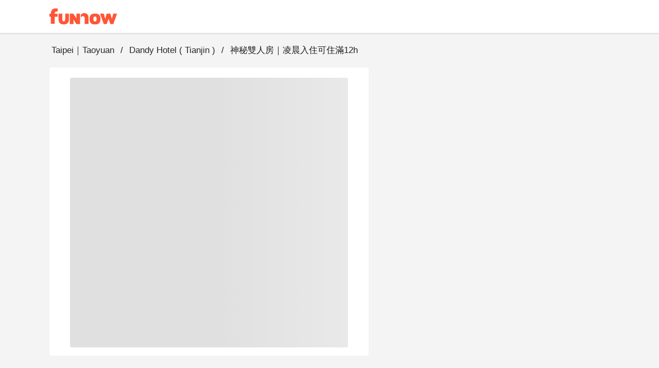

--- FILE ---
content_type: text/html;charset=utf-8
request_url: https://www.myfunnow.com/en/products/3043903037050
body_size: 108382
content:
<!DOCTYPE html><html  lang="en-US" data-capo=""><head><meta charset="utf-8">
<meta name="viewport" content="width=device-width, initial-scale=1">
<title>神秘雙人房｜凌晨入住可住滿12h - Dandy Hotel ( Tianjin ) | FunNow - On-demand online booking platform for Restaurants, Accommodations, and Massages</title>
<link rel="preconnect" href="https://o4504643187572736.ingest.us.sentry.io">
<link rel="stylesheet" href="https://cdn.jsdelivr.net/gh/lipis/flag-icons@latest/css/flag-icons.min.css">
<link rel="stylesheet" href="https://cdn.jsdelivr.net/npm/vuetify@3.7.12/dist/vuetify.min.css">
<link rel="stylesheet" href="https://cdn.jsdelivr.net/npm/@mdi/font@5.x/css/materialdesignicons.min.css">
<style>@charset "UTF-8";
* {
  box-sizing: border-box !important;
}
.overflow-y-hidden {
  overflow-y: hidden;
}
body, html {
  color: #252729;
  font-family: Helvetica Neue,Helvetica,Tahoma,Arial,文泉驛正黑,WenQuanYi Zen Hei,PingFang TC,微軟正黑體,Microsoft JhengHei,新細明體,PMingLiU,sans-serif;
  font-size: 15px;
  min-height: 100%;
}
html {
  font-size: 16px;
}
body {
  background-color: #f4f4f5;
}
#app {
  background-color: unset;
  font-family: Helvetica Neue,Helvetica,Tahoma,Arial,文泉驛正黑,WenQuanYi Zen Hei,PingFang TC,微軟正黑體,Microsoft JhengHei,新細明體,PMingLiU,sans-serif;
}
#app.language-jp {
  font-family: Helvetica Neue,Helvetica,Tahoma,Arial,Hiragino Sans,Microsoft YaHei,文泉驛正黑,WenQuanYi Zen Hei,PingFang TC,微軟正黑體,Microsoft JhengHei,新細明體,PMingLiU,sans-serif;
}
.overlay-opacity-0 .v-overlay__scrim {
  opacity: 0 !important;
}
main {
  background-color: #f4f4f5;
  min-height: 700px;
}
@media screen and (max-width:959px) {
  main {
    min-height: 400px;
  }
}
main .main__container {
  height: 100%;
  margin: auto;
  max-width: 1440px;
  padding-left: 96px !important;
  padding-right: 96px !important;
  padding-top: 0;
  width: 100%;
}
@media only screen and (max-width:1120px) {
  main .main__container {
    padding-left: 20px !important;
    padding-right: 20px !important;
  }
}
@media only screen and (max-width:599px) {
  main .main__container {
    padding-left: 0 !important;
    padding-right: 0 !important;
  }
}
.background--white {
  background-color: #fff;
  height: 100%;
  left: 0;
  position: absolute;
  top: 0;
  width: 100%;
  z-index: -1;
}
a {
  color: #ff5537 !important;
  text-decoration: none;
}
a:focus, a:hover, a:visited {
  color: inherit;
  text-decoration: none;
}
.body-container, .footer-container {
  max-width: 1440px !important;
  padding-left: 96px !important;
  padding-right: 96px !important;
}
@media only screen and (max-width:1120px) {
  .body-container, .footer-container {
    padding-left: 20px !important;
    padding-right: 20px !important;
  }
}
@media only screen and (max-width:599px) {
  .footer-container {
    padding-left: 0 !important;
    padding-right: 0 !important;
  }
}
.body-container .headline, .footer-container .headline {
  font-weight: 500;
}
.event-buttons-group {
  display: flex;
  justify-content: flex-end;
  padding: 24px 20px;
}
@media only screen and (max-width:599px) {
  .event-buttons-group {
    box-sizing: border-box;
    padding: 12px 20px;
    position: relative;
    z-index: 100;
  }
}
.event-buttons-group button {
  font-size: 17px !important;
  font-weight: 400;
}
@media only screen and (max-width:599px) {
  .event-buttons-group .spacer {
    display: none;
  }
}
.event-buttons-group .confirm-btn.disabled {
  cursor: auto;
  opacity: .5;
  pointer-events: none;
}
@media only screen and (max-width:599px) {
  .event-buttons-group .confirm-btn {
    flex: 1;
  }
  .event-buttons-group .confirm-btn--default {
    flex: 0;
  }
}
.event-buttons-group .cancel-btn {
  margin-right: 16px;
}
@media only screen and (max-width:599px) {
  .event-buttons-group .cancel-btn {
    flex: 1;
  }
  .event-buttons-group .cancel-btn--hidden-xxs {
    display: none;
  }
}
.large--btn {
  font-size: 17px !important;
}
.v-input {
  --v-medium-emphasis-opacity: 1;
}
.v-theme--light {
  --v-theme-error: 192,63,69;
}
.theme--light.v-radio--is-disabled .v-icon {
  color: #dbdbdb !important;
}
.theme--light.v-btn:focus:before {
  opacity: 0;
}
.v-input--selection-controls {
  margin-top: 0;
}
.v-input--selection-controls.theme--light.v-input--is-disabled:not(.v-input--indeterminate) .v-icon {
  color: #dbdbdb !important;
}
.v-input--selection-controls__input .v-icon {
  color: #c1c1c2;
}
.v-input--selection-controls__input:hover .v-input--selection-controls__ripple:before {
  background: #c1c1c2 !important;
  opacity: .65;
}
.v-input .v-label--is-disabled .form-input__label, .v-input .v-label--is-disabled .form-input__label--hint {
  color: #a7a7a9 !important;
}
.v-application p, .v-card p {
  margin-bottom: 16px;
}
.v-application ul, .v-card ul {
  padding-left: 24px;
}
.v-expansion-panel__shadow {
  box-shadow: none !important;
}
.v-expansion-panel {
  border-radius: 0 !important;
}
.v-expansion-panel-text__wrapper {
  padding-left: 0;
}
.v-expansion-panels--variant-accordion>.v-expansion-panel:after {
  opacity: 0 !important;
}
.v-selection-control {
  --v-input-control-height: 32px;
  align-items: start !important;
}
.v-selection-control .v-label {
  width: 100%;
}
.v-breadcrumbs-item--disabled {
  opacity: 1 !important;
}
.v-breadcrumbs {
  flex-wrap: wrap;
}
.v-select .v-field__append-inner, .v-select .v-input__control {
  height: 40px;
}
.v-select .v-field__input {
  height: 100%;
  min-height: 0;
  padding-bottom: 0;
  padding-top: 0;
}
.v-select .v-field__input input {
  height: 100%;
}
.v-date-picker-month__day {
  height: 32px !important;
  width: 32px !important;
}
.v-date-picker-month__day .v-btn {
  border: none !important;
  height: inherit !important;
  width: inherit !important;
}
.v-picker__body .v-date-picker-controls>.v-btn--icon {
  display: none;
}
.v-picker__body .v-date-picker-controls .v-btn__content {
  font-size: 1rem;
  font-weight: 700;
  line-height: 1.5rem;
}
.v-expansion-panel-title--active>.v-expansion-panel-title__overlay, .v-expansion-panel-title--active>.v-expansion-panel-title__overlay:hover {
  opacity: 0;
}
.v-overlay__content .v-list-item__overlay {
  background-color: transparent;
}
.v-checkbox .v-label, .v-radio .v-label, .v-radio-group .v-label {
  align-items: start !important;
}
.v-checkbox .v-selection-control__input, .v-radio .v-selection-control__input, .v-radio-group .v-selection-control__input {
  align-items: start !important;
  height: 24px !important;
  width: 24px !important;
}
.v-selection-control__wrapper {
  align-items: start !important;
}
.v-chip {
  border-color: rgba(0,0,0,.12) !important;
}
.v-overlay__scrim {
  --v-overlay-opacity: 0.6;
}
.v-expansion-panel-title--active>.v-expansion-panel-title__overlay, .v-expansion-panel-title:hover>.v-expansion-panel-title__overlay {
  opacity: 0 !important;
}
.v-pagination .v-pagination__navigation:focus {
  outline: 0;
}
.v-pagination .v-pagination__item {
  background: unset;
  box-shadow: unset;
  height: 24px;
  min-width: 24px;
}
.v-pagination .v-pagination__item:focus {
  outline: 0;
}
.best-off-peak:after {
  content: "";
  --tw-bg-opacity: 1;
  background-color: rgba(255,85,55,var(--tw-bg-opacity));
  --tw-border-opacity: 1;
  border-color: rgba(255,85,55,var(--tw-border-opacity));
  border-radius: 9999px;
  height: .25rem;
  position: absolute;
  width: .25rem;
  --tw-translate-x: 0;
  --tw-translate-y: 0;
  --tw-translate-z: 0;
  --tw-rotate: 0;
  --tw-rotate-x: 0;
  --tw-rotate-y: 0;
  --tw-rotate-z: 0;
  --tw-skew-x: 0;
  --tw-skew-y: 0;
  --tw-scale-x: 1;
  --tw-scale-y: 1;
  --tw-scale-z: 1;
  transform: translateX(var(--tw-translate-x)) translateY(var(--tw-translate-y)) translateZ(var(--tw-translate-z)) rotate(var(--tw-rotate)) rotateX(var(--tw-rotate-x)) rotateY(var(--tw-rotate-y)) rotate(var(--tw-rotate-z)) skewX(var(--tw-skew-x)) skewY(var(--tw-skew-y)) scaleX(var(--tw-scale-x)) scaleY(var(--tw-scale-y)) scaleZ(var(--tw-scale-z));
  --tw-translate-y: 0.5rem;
}
.unaugmented-context {
  border-bottom: 1px dashed #dbdbdb;
  margin: 0 20px;
}
.unaugmented-context .login-btn {
  margin-bottom: 8px;
}
.unaugmented-context .divider-text {
  background-color: #fff;
  margin: auto auto -15px;
  padding: 4px 16px;
  width: -moz-max-content;
  width: max-content;
}</style>
<style>.download-menu-sheet {
  padding: 12px 20px 0;
}
.download-menu-sheet .menu-header {
  font-size: 17px;
  padding: 16px 0;
}
.download-menu-sheet .menu__content {
  color: #ff5537;
  padding: 20px 0 0;
}
.download-menu-sheet .menu__content .content-text {
  white-space: pre-line;
}
.download-menu-sheet .menu__content .image-row {
  margin: 0 -4px;
}
.download-menu-sheet .menu__content .download-btn {
  cursor: pointer;
}</style>
<style>.main-header[data-v-3c71b550] {
  background-color: #fff;
  box-shadow: 0 2px 2px 0 rgba(0,0,0,.1) !important;
  color: #151515;
  height: -moz-min-content;
  height: min-content;
  position: fixed;
  top: 0;
  transition: max-height 1s ease-in;
  width: 100%;
  z-index: 50;
}
.main-header .header__container[data-v-3c71b550] {
  width: 100vw;
}
.main-header.v-app-bar--is-scrolled[data-v-3c71b550] {
  box-shadow: none !important;
}
.main-header .index-link[data-v-3c71b550] {
  margin-right: 60px;
}
.main-header .index-link.textBlock[data-v-3c71b550] {
  color: #151515 !important;
  display: inline-block;
  left: -16px;
  overflow: hidden;
  padding: 8px 16px;
  position: relative;
  text-overflow: ellipsis;
  white-space: nowrap;
}
.main-header .index-link.funbookV2LogoBlock[data-v-3c71b550] {
  display: inline-block;
  height: 44px;
  overflow: hidden;
  width: 200px;
}
.main-header .index-link .branchName[data-v-3c71b550] {
  font-size: 17px;
  line-height: 24px;
}
@media only screen and (max-width:599px) {
  .main-header .index-link[data-v-3c71b550] {
    margin-right: 12px;
  }
}
.main-header .menu-btn[data-v-3c71b550] {
  font-size: 15px;
  padding: 0 8px !important;
}
.main-header .menu-btn .v-icon[data-v-3c71b550] {
  font-size: 30px;
}</style>
<style>.album-swiper-skeleton[data-v-f6cc140f] {
  height: var(--album-swiper-height-desktop);
}
@media only screen and (max-width:599px) {
  .album-swiper-skeleton[data-v-f6cc140f] {
    height: var(--album-swiper-height-mobile);
  }
}</style>
<link rel="stylesheet" href="https://cdn.myfunnow.com/funnowwebv3/prod/_nuxt/entry.1y9gEeng.css" crossorigin>
<link rel="stylesheet" href="https://cdn.myfunnow.com/funnowwebv3/prod/_nuxt/swiper.DINM83sz.css" crossorigin>
<link rel="stylesheet" href="https://cdn.myfunnow.com/funnowwebv3/prod/_nuxt/_id_.KYo2xPsJ.css" crossorigin>
<link rel="stylesheet" href="https://cdn.myfunnow.com/funnowwebv3/prod/_nuxt/booking-product-card.C23xy5sx.css" crossorigin>
<link rel="stylesheet" href="https://cdn.myfunnow.com/funnowwebv3/prod/_nuxt/image-detail-modal.pHEEePLY.css" crossorigin>
<link rel="stylesheet" href="https://cdn.myfunnow.com/funnowwebv3/prod/_nuxt/funnow-svg-icon.CH1ypUhk.css" crossorigin>
<link rel="stylesheet" href="https://cdn.myfunnow.com/funnowwebv3/prod/_nuxt/ui-modal.BnwjCWnN.css" crossorigin>
<link rel="stylesheet" href="https://cdn.myfunnow.com/funnowwebv3/prod/_nuxt/branch-map-modal.D1akirhn.css" crossorigin>
<link rel="stylesheet" href="https://cdn.myfunnow.com/funnowwebv3/prod/_nuxt/breadcrumbs.CYmGfhP2.css" crossorigin>
<link rel="stylesheet" href="https://cdn.myfunnow.com/funnowwebv3/prod/_nuxt/guide-download-app-modal.nBUy2Icz.css" crossorigin>
<link rel="stylesheet" href="https://cdn.myfunnow.com/funnowwebv3/prod/_nuxt/index.CqBPsV7S.css" crossorigin>
<link rel="stylesheet" href="https://cdn.myfunnow.com/funnowwebv3/prod/_nuxt/index.tFfN8A3e.css" crossorigin>
<link rel="stylesheet" href="https://cdn.myfunnow.com/funnowwebv3/prod/_nuxt/forgot-password.H_RgwP1f.css" crossorigin>
<link rel="stylesheet" href="https://cdn.myfunnow.com/funnowwebv3/prod/_nuxt/loading.DT2tcQAr.css" crossorigin>
<link rel="stylesheet" href="https://cdn.myfunnow.com/funnowwebv3/prod/_nuxt/dialog-error.BZg2SqnR.css" crossorigin>
<link rel="stylesheet" href="https://cdn.myfunnow.com/funnowwebv3/prod/_nuxt/success-in-dialog.BgGZZ0SG.css" crossorigin>
<link rel="modulepreload" as="script" crossorigin href="https://cdn.myfunnow.com/funnowwebv3/prod/_nuxt/5Q5rriXF.js">
<link rel="modulepreload" as="script" crossorigin href="https://cdn.myfunnow.com/funnowwebv3/prod/_nuxt/B--IzTLh.js">
<link rel="modulepreload" as="script" crossorigin href="https://cdn.myfunnow.com/funnowwebv3/prod/_nuxt/Br-U590X.js">
<link rel="modulepreload" as="script" crossorigin href="https://cdn.myfunnow.com/funnowwebv3/prod/_nuxt/D043Ryqq.js">
<link rel="modulepreload" as="script" crossorigin href="https://cdn.myfunnow.com/funnowwebv3/prod/_nuxt/DC7qofQT.js">
<link rel="modulepreload" as="script" crossorigin href="https://cdn.myfunnow.com/funnowwebv3/prod/_nuxt/CNr0IIOa.js">
<link rel="modulepreload" as="script" crossorigin href="https://cdn.myfunnow.com/funnowwebv3/prod/_nuxt/J-0y3sRB.js">
<link rel="modulepreload" as="script" crossorigin href="https://cdn.myfunnow.com/funnowwebv3/prod/_nuxt/BS10_iB2.js">
<link rel="modulepreload" as="script" crossorigin href="https://cdn.myfunnow.com/funnowwebv3/prod/_nuxt/DG74eiGR.js">
<link rel="modulepreload" as="script" crossorigin href="https://cdn.myfunnow.com/funnowwebv3/prod/_nuxt/Cw8NIsKJ.js">
<link rel="modulepreload" as="script" crossorigin href="https://cdn.myfunnow.com/funnowwebv3/prod/_nuxt/BcKaTe3A.js">
<link rel="modulepreload" as="script" crossorigin href="https://cdn.myfunnow.com/funnowwebv3/prod/_nuxt/D4zGspcM.js">
<link rel="modulepreload" as="script" crossorigin href="https://cdn.myfunnow.com/funnowwebv3/prod/_nuxt/C7UdtzDJ.js">
<link rel="modulepreload" as="script" crossorigin href="https://cdn.myfunnow.com/funnowwebv3/prod/_nuxt/C_rHgozM.js">
<link rel="modulepreload" as="script" crossorigin href="https://cdn.myfunnow.com/funnowwebv3/prod/_nuxt/C__qQkXT.js">
<link rel="modulepreload" as="script" crossorigin href="https://cdn.myfunnow.com/funnowwebv3/prod/_nuxt/CVMigPv7.js">
<link rel="modulepreload" as="script" crossorigin href="https://cdn.myfunnow.com/funnowwebv3/prod/_nuxt/BsLu_yOR.js">
<link rel="modulepreload" as="script" crossorigin href="https://cdn.myfunnow.com/funnowwebv3/prod/_nuxt/8hRKlq8_.js">
<link rel="modulepreload" as="script" crossorigin href="https://cdn.myfunnow.com/funnowwebv3/prod/_nuxt/bklSKcEI.js">
<link rel="modulepreload" as="script" crossorigin href="https://cdn.myfunnow.com/funnowwebv3/prod/_nuxt/C_JkMaaH.js">
<link rel="modulepreload" as="script" crossorigin href="https://cdn.myfunnow.com/funnowwebv3/prod/_nuxt/CcRzWVtR.js">
<link rel="modulepreload" as="script" crossorigin href="https://cdn.myfunnow.com/funnowwebv3/prod/_nuxt/BphxYWuz.js">
<link rel="modulepreload" as="script" crossorigin href="https://cdn.myfunnow.com/funnowwebv3/prod/_nuxt/CzM6v-jH.js">
<link rel="modulepreload" as="script" crossorigin href="https://cdn.myfunnow.com/funnowwebv3/prod/_nuxt/NIzt1bvs.js">
<link rel="modulepreload" as="script" crossorigin href="https://cdn.myfunnow.com/funnowwebv3/prod/_nuxt/xGS0kscR.js">
<link rel="modulepreload" as="script" crossorigin href="https://cdn.myfunnow.com/funnowwebv3/prod/_nuxt/XzwLxlhP.js">
<link rel="modulepreload" as="script" crossorigin href="https://cdn.myfunnow.com/funnowwebv3/prod/_nuxt/VTi4Zc13.js">
<link rel="modulepreload" as="script" crossorigin href="https://cdn.myfunnow.com/funnowwebv3/prod/_nuxt/X5--_2JR.js">
<link rel="modulepreload" as="script" crossorigin href="https://cdn.myfunnow.com/funnowwebv3/prod/_nuxt/CCWm6hXI.js">
<link rel="modulepreload" as="script" crossorigin href="https://cdn.myfunnow.com/funnowwebv3/prod/_nuxt/DEBvfhvG.js">
<link rel="modulepreload" as="script" crossorigin href="https://cdn.myfunnow.com/funnowwebv3/prod/_nuxt/CGR-FrN5.js">
<link rel="modulepreload" as="script" crossorigin href="https://cdn.myfunnow.com/funnowwebv3/prod/_nuxt/CNyijXK2.js">
<link rel="modulepreload" as="script" crossorigin href="https://cdn.myfunnow.com/funnowwebv3/prod/_nuxt/BMvbDy7N.js">
<link rel="modulepreload" as="script" crossorigin href="https://cdn.myfunnow.com/funnowwebv3/prod/_nuxt/CIecbCKz.js">
<link rel="modulepreload" as="script" crossorigin href="https://cdn.myfunnow.com/funnowwebv3/prod/_nuxt/DbU34m1f.js">
<link rel="modulepreload" as="script" crossorigin href="https://cdn.myfunnow.com/funnowwebv3/prod/_nuxt/Bbs--fHi.js">
<link rel="modulepreload" as="script" crossorigin href="https://cdn.myfunnow.com/funnowwebv3/prod/_nuxt/CWsUhwLA.js">
<link rel="modulepreload" as="script" crossorigin href="https://cdn.myfunnow.com/funnowwebv3/prod/_nuxt/lBly99lB.js">
<link rel="modulepreload" as="script" crossorigin href="https://cdn.myfunnow.com/funnowwebv3/prod/_nuxt/DNk7uJ6R.js">
<link rel="modulepreload" as="script" crossorigin href="https://cdn.myfunnow.com/funnowwebv3/prod/_nuxt/CEqN4pW0.js">
<link rel="modulepreload" as="script" crossorigin href="https://cdn.myfunnow.com/funnowwebv3/prod/_nuxt/CMyI9U4s.js">
<link rel="modulepreload" as="script" crossorigin href="https://cdn.myfunnow.com/funnowwebv3/prod/_nuxt/BSpZ-8RL.js">
<link rel="modulepreload" as="script" crossorigin href="https://cdn.myfunnow.com/funnowwebv3/prod/_nuxt/DdAcEAf3.js">
<link rel="modulepreload" as="script" crossorigin href="https://cdn.myfunnow.com/funnowwebv3/prod/_nuxt/Crz83BxD.js">
<link rel="modulepreload" as="script" crossorigin href="https://cdn.myfunnow.com/funnowwebv3/prod/_nuxt/C-PIpoEl.js">
<link rel="modulepreload" as="script" crossorigin href="https://cdn.myfunnow.com/funnowwebv3/prod/_nuxt/DZ9fAhOd.js">
<link rel="modulepreload" as="script" crossorigin href="https://cdn.myfunnow.com/funnowwebv3/prod/_nuxt/hvzoDM_F.js">
<link rel="modulepreload" as="script" crossorigin href="https://cdn.myfunnow.com/funnowwebv3/prod/_nuxt/B9YqcCf9.js">
<link rel="modulepreload" as="script" crossorigin href="https://cdn.myfunnow.com/funnowwebv3/prod/_nuxt/Cm5y7YjB.js">
<link rel="modulepreload" as="script" crossorigin href="https://cdn.myfunnow.com/funnowwebv3/prod/_nuxt/dIBjzIG-.js">
<link rel="modulepreload" as="script" crossorigin href="https://cdn.myfunnow.com/funnowwebv3/prod/_nuxt/DTypJGIV.js">
<link rel="modulepreload" as="script" crossorigin href="https://cdn.myfunnow.com/funnowwebv3/prod/_nuxt/oOnyoYT4.js">
<link rel="modulepreload" as="script" crossorigin href="https://cdn.myfunnow.com/funnowwebv3/prod/_nuxt/Bd9Zjzne.js">
<link rel="modulepreload" as="script" crossorigin href="https://cdn.myfunnow.com/funnowwebv3/prod/_nuxt/CVPhUw_C.js">
<link rel="modulepreload" as="script" crossorigin href="https://cdn.myfunnow.com/funnowwebv3/prod/_nuxt/BWNdN5qs.js">
<link rel="modulepreload" as="script" crossorigin href="https://cdn.myfunnow.com/funnowwebv3/prod/_nuxt/DPXCs7ME.js">
<link rel="modulepreload" as="script" crossorigin href="https://cdn.myfunnow.com/funnowwebv3/prod/_nuxt/B4_i8Cl0.js">
<link rel="modulepreload" as="script" crossorigin href="https://cdn.myfunnow.com/funnowwebv3/prod/_nuxt/DPvVDKZc.js">
<link rel="modulepreload" as="script" crossorigin href="https://cdn.myfunnow.com/funnowwebv3/prod/_nuxt/R9xyWQd_.js">
<link rel="modulepreload" as="script" crossorigin href="https://cdn.myfunnow.com/funnowwebv3/prod/_nuxt/1F207Whn.js">
<link rel="modulepreload" as="script" crossorigin href="https://cdn.myfunnow.com/funnowwebv3/prod/_nuxt/DkmU9BmV.js">
<link rel="modulepreload" as="script" crossorigin href="https://cdn.myfunnow.com/funnowwebv3/prod/_nuxt/DTAs_CUI.js">
<link rel="modulepreload" as="script" crossorigin href="https://cdn.myfunnow.com/funnowwebv3/prod/_nuxt/CV-uveii.js">
<link rel="modulepreload" as="script" crossorigin href="https://cdn.myfunnow.com/funnowwebv3/prod/_nuxt/BV0gqWJ1.js">
<link rel="modulepreload" as="script" crossorigin href="https://cdn.myfunnow.com/funnowwebv3/prod/_nuxt/BX4rh45T.js">
<link rel="modulepreload" as="script" crossorigin href="https://cdn.myfunnow.com/funnowwebv3/prod/_nuxt/BSU34bSj.js">
<link rel="prefetch" as="image" type="image/png" href="https://cdn.myfunnow.com/funnowwebv3/prod/_nuxt/app-store_2x.LKpD-FLA.png">
<link rel="prefetch" as="image" type="image/png" href="https://cdn.myfunnow.com/funnowwebv3/prod/_nuxt/app-store_3x.BD18EWbA.png">
<link rel="prefetch" as="image" type="image/png" href="https://cdn.myfunnow.com/funnowwebv3/prod/_nuxt/google-play_2x.BDpUT2Nr.png">
<link rel="prefetch" as="image" type="image/png" href="https://cdn.myfunnow.com/funnowwebv3/prod/_nuxt/google-play_3x.6oK8YC3Z.png">
<link rel="prefetch" as="image" type="image/png" href="https://cdn.myfunnow.com/funnowwebv3/prod/_nuxt/google-play_old_3x.DELKvgvr.png">
<link rel="prefetch" as="image" type="image/png" href="https://cdn.myfunnow.com/funnowwebv3/prod/_nuxt/agrobank_3x.Bqj0Esol.png">
<link rel="prefetch" as="image" type="image/png" href="https://cdn.myfunnow.com/funnowwebv3/prod/_nuxt/bankofchina_3x.Bt82ewlK.png">
<link rel="prefetch" as="image" type="image/png" href="https://cdn.myfunnow.com/funnowwebv3/prod/_nuxt/smart_banner_phone-hk.CdsDFuyk.png">
<link rel="prefetch" as="image" type="image/png" href="https://cdn.myfunnow.com/funnowwebv3/prod/_nuxt/smart_banner_phone-jp.Bag3ud-D.png">
<link rel="prefetch" as="image" type="image/png" href="https://cdn.myfunnow.com/funnowwebv3/prod/_nuxt/smart_banner_phone-my.BARVaRFs.png">
<link rel="prefetch" as="image" type="image/png" href="https://cdn.myfunnow.com/funnowwebv3/prod/_nuxt/smart_banner_phone-th.C_5XyllX.png">
<link rel="prefetch" as="image" type="image/png" href="https://cdn.myfunnow.com/funnowwebv3/prod/_nuxt/smart_banner_phone-tw.tYA7M_Qk.png">
<link rel="prefetch" as="image" type="image/jpeg" href="https://cdn.myfunnow.com/funnowwebv3/prod/_nuxt/JCB_3x.MZEUcjDn.jpg">
<link rel="prefetch" as="image" type="image/jpeg" href="https://cdn.myfunnow.com/funnowwebv3/prod/_nuxt/VISA_3x.DuJ0ooBm.jpg">
<link rel="prefetch" as="image" type="image/jpeg" href="https://cdn.myfunnow.com/funnowwebv3/prod/_nuxt/mastercard_3x.BTVH-Bkr.jpg">
<link rel="prefetch" as="image" type="image/png" href="https://cdn.myfunnow.com/funnowwebv3/prod/_nuxt/logo_woorao.tRz3gp3O.png">
<link rel="prefetch" as="image" type="image/jpeg" href="https://cdn.myfunnow.com/funnowwebv3/prod/_nuxt/aftee-intro.9xeEkHE0.jpg">
<link rel="prefetch" as="image" type="image/png" href="https://cdn.myfunnow.com/funnowwebv3/prod/_nuxt/credit-card-guide.eTDgli5H.png">
<link rel="prefetch" as="image" type="image/svg+xml" href="https://cdn.myfunnow.com/funnowwebv3/prod/_nuxt/404.Ckrkok8C.svg">
<link rel="prefetch" as="style" crossorigin href="https://cdn.myfunnow.com/funnowwebv3/prod/_nuxt/_id_.DompPoH4.css">
<link rel="prefetch" as="style" crossorigin href="https://cdn.myfunnow.com/funnowwebv3/prod/_nuxt/comments-container.DO7UmDMY.css">
<link rel="prefetch" as="style" crossorigin href="https://cdn.myfunnow.com/funnowwebv3/prod/_nuxt/content-menu.DYRcpktQ.css">
<link rel="prefetch" as="style" crossorigin href="https://cdn.myfunnow.com/funnowwebv3/prod/_nuxt/merchant-branches-modal.CHpIX6S8.css">
<link rel="prefetch" as="style" crossorigin href="https://cdn.myfunnow.com/funnowwebv3/prod/_nuxt/product.otXtmt9E.css">
<link rel="prefetch" as="script" crossorigin href="https://cdn.myfunnow.com/funnowwebv3/prod/_nuxt/P19Kcg29.js">
<link rel="prefetch" as="script" crossorigin href="https://cdn.myfunnow.com/funnowwebv3/prod/_nuxt/La3ZJnkF.js">
<link rel="prefetch" as="script" crossorigin href="https://cdn.myfunnow.com/funnowwebv3/prod/_nuxt/CLS4T1hm.js">
<link rel="prefetch" as="script" crossorigin href="https://cdn.myfunnow.com/funnowwebv3/prod/_nuxt/DnHvNVdE.js">
<link rel="prefetch" as="script" crossorigin href="https://cdn.myfunnow.com/funnowwebv3/prod/_nuxt/Kg1nzi6i.js">
<link rel="prefetch" as="script" crossorigin href="https://cdn.myfunnow.com/funnowwebv3/prod/_nuxt/C5sg5H6o.js">
<link rel="prefetch" as="script" crossorigin href="https://cdn.myfunnow.com/funnowwebv3/prod/_nuxt/BsH8qkAa.js">
<link rel="prefetch" as="script" crossorigin href="https://cdn.myfunnow.com/funnowwebv3/prod/_nuxt/BE91EQGp.js">
<link rel="prefetch" as="script" crossorigin href="https://cdn.myfunnow.com/funnowwebv3/prod/_nuxt/CcYgThAG.js">
<link rel="prefetch" as="script" crossorigin href="https://cdn.myfunnow.com/funnowwebv3/prod/_nuxt/Vfg74N0o.js">
<link rel="prefetch" as="script" crossorigin href="https://cdn.myfunnow.com/funnowwebv3/prod/_nuxt/DkyeWwt8.js">
<link rel="prefetch" as="script" crossorigin href="https://cdn.myfunnow.com/funnowwebv3/prod/_nuxt/BTqM3Dna.js">
<link rel="prefetch" as="script" crossorigin href="https://cdn.myfunnow.com/funnowwebv3/prod/_nuxt/DwuG0-eD.js">
<link rel="prefetch" as="script" crossorigin href="https://cdn.myfunnow.com/funnowwebv3/prod/_nuxt/BEGRKS7t.js">
<link rel="prefetch" as="script" crossorigin href="https://cdn.myfunnow.com/funnowwebv3/prod/_nuxt/M4M7hxoc.js">
<link rel="prefetch" as="script" crossorigin href="https://cdn.myfunnow.com/funnowwebv3/prod/_nuxt/CLSb0xQU.js">
<link rel="prefetch" as="script" crossorigin href="https://cdn.myfunnow.com/funnowwebv3/prod/_nuxt/BLAh3il_.js">
<link rel="prefetch" as="script" crossorigin href="https://cdn.myfunnow.com/funnowwebv3/prod/_nuxt/Bw5-2__4.js">
<link rel="prefetch" as="script" crossorigin href="https://cdn.myfunnow.com/funnowwebv3/prod/_nuxt/DbLV5vAU.js">
<link rel="prefetch" as="script" crossorigin href="https://cdn.myfunnow.com/funnowwebv3/prod/_nuxt/TR3AhwE3.js">
<link rel="prefetch" as="script" crossorigin href="https://cdn.myfunnow.com/funnowwebv3/prod/_nuxt/Bk68yXnE.js">
<link rel="prefetch" as="script" crossorigin href="https://cdn.myfunnow.com/funnowwebv3/prod/_nuxt/Jvpx0IbM.js">
<link rel="prefetch" as="style" crossorigin href="https://cdn.myfunnow.com/funnowwebv3/prod/_nuxt/funki.CFCkJK1y.css">
<link rel="prefetch" as="script" crossorigin href="https://cdn.myfunnow.com/funnowwebv3/prod/_nuxt/BX4khgPq.js">
<link rel="prefetch" as="script" crossorigin href="https://cdn.myfunnow.com/funnowwebv3/prod/_nuxt/DNH6866m.js">
<link rel="prefetch" as="script" crossorigin href="https://cdn.myfunnow.com/funnowwebv3/prod/_nuxt/DBvnAS4B.js">
<link rel="prefetch" as="script" crossorigin href="https://cdn.myfunnow.com/funnowwebv3/prod/_nuxt/Dgy1nNgh.js">
<link rel="prefetch" as="script" crossorigin href="https://cdn.myfunnow.com/funnowwebv3/prod/_nuxt/DlkOZBYx.js">
<link rel="prefetch" as="script" crossorigin href="https://cdn.myfunnow.com/funnowwebv3/prod/_nuxt/DjmGulHp.js">
<link rel="prefetch" as="script" crossorigin href="https://cdn.myfunnow.com/funnowwebv3/prod/_nuxt/CeeLH4ys.js">
<link rel="prefetch" as="script" crossorigin href="https://cdn.myfunnow.com/funnowwebv3/prod/_nuxt/zPNZXuK8.js">
<link rel="prefetch" as="script" crossorigin href="https://cdn.myfunnow.com/funnowwebv3/prod/_nuxt/CWie0h9b.js">
<link rel="prefetch" as="script" crossorigin href="https://cdn.myfunnow.com/funnowwebv3/prod/_nuxt/BzV-m0Aq.js">
<link rel="prefetch" as="script" crossorigin href="https://cdn.myfunnow.com/funnowwebv3/prod/_nuxt/_XBCHs_S.js">
<link rel="prefetch" as="script" crossorigin href="https://cdn.myfunnow.com/funnowwebv3/prod/_nuxt/BL6qEPI3.js">
<link rel="prefetch" as="script" crossorigin href="https://cdn.myfunnow.com/funnowwebv3/prod/_nuxt/vHB2CU-S.js">
<link rel="prefetch" as="script" crossorigin href="https://cdn.myfunnow.com/funnowwebv3/prod/_nuxt/FtPmnsxX.js">
<link rel="prefetch" as="script" crossorigin href="https://cdn.myfunnow.com/funnowwebv3/prod/_nuxt/4pCkTnU5.js">
<link rel="prefetch" as="script" crossorigin href="https://cdn.myfunnow.com/funnowwebv3/prod/_nuxt/CY0JPLN2.js">
<link rel="prefetch" as="script" crossorigin href="https://cdn.myfunnow.com/funnowwebv3/prod/_nuxt/CLphrbvk.js">
<link rel="prefetch" as="script" crossorigin href="https://cdn.myfunnow.com/funnowwebv3/prod/_nuxt/Cr-UT1PE.js">
<link rel="prefetch" as="script" crossorigin href="https://cdn.myfunnow.com/funnowwebv3/prod/_nuxt/kxzeUUMp.js">
<link rel="prefetch" as="script" crossorigin href="https://cdn.myfunnow.com/funnowwebv3/prod/_nuxt/Y53fwovV.js">
<link rel="prefetch" as="script" crossorigin href="https://cdn.myfunnow.com/funnowwebv3/prod/_nuxt/AEsDi-Qp.js">
<link rel="prefetch" as="script" crossorigin href="https://cdn.myfunnow.com/funnowwebv3/prod/_nuxt/CWenqdhG.js">
<link rel="prefetch" as="script" crossorigin href="https://cdn.myfunnow.com/funnowwebv3/prod/_nuxt/CeoFYcD9.js">
<link rel="prefetch" as="script" crossorigin href="https://cdn.myfunnow.com/funnowwebv3/prod/_nuxt/Ft5y4pyS.js">
<link rel="prefetch" as="style" crossorigin href="https://cdn.myfunnow.com/funnowwebv3/prod/_nuxt/root-message-dialog.-95T1F-O.css">
<link rel="prefetch" as="script" crossorigin href="https://cdn.myfunnow.com/funnowwebv3/prod/_nuxt/Ba0Hw4FP.js">
<link rel="prefetch" as="script" crossorigin href="https://cdn.myfunnow.com/funnowwebv3/prod/_nuxt/DbK7hTCi.js">
<link rel="prefetch" as="script" crossorigin href="https://cdn.myfunnow.com/funnowwebv3/prod/_nuxt/CjMXIrCx.js">
<link rel="prefetch" as="script" crossorigin href="https://cdn.myfunnow.com/funnowwebv3/prod/_nuxt/B1s6aRbB.js">
<link rel="prefetch" as="script" crossorigin href="https://cdn.myfunnow.com/funnowwebv3/prod/_nuxt/aHw-_P5l.js">
<link rel="prefetch" as="script" crossorigin href="https://cdn.myfunnow.com/funnowwebv3/prod/_nuxt/MSBAey_P.js">
<link rel="prefetch" as="script" crossorigin href="https://cdn.myfunnow.com/funnowwebv3/prod/_nuxt/DqpkCa7o.js">
<link rel="prefetch" as="script" crossorigin href="https://cdn.myfunnow.com/funnowwebv3/prod/_nuxt/M3XB-ZUM.js">
<link rel="prefetch" as="script" crossorigin href="https://cdn.myfunnow.com/funnowwebv3/prod/_nuxt/BMyDzBfw.js">
<link rel="prefetch" as="script" crossorigin href="https://cdn.myfunnow.com/funnowwebv3/prod/_nuxt/J0l0tGwf.js">
<link rel="prefetch" as="style" crossorigin href="https://cdn.myfunnow.com/funnowwebv3/prod/_nuxt/default.B5aTjwE7.css">
<link rel="prefetch" as="style" crossorigin href="https://cdn.myfunnow.com/funnowwebv3/prod/_nuxt/index.DimKW_l0.css">
<link rel="prefetch" as="style" crossorigin href="https://cdn.myfunnow.com/funnowwebv3/prod/_nuxt/Footer.BVkN9bOU.css">
<link rel="prefetch" as="style" crossorigin href="https://cdn.myfunnow.com/funnowwebv3/prod/_nuxt/alert.OjuSWAY_.css">
<link rel="prefetch" as="script" crossorigin href="https://cdn.myfunnow.com/funnowwebv3/prod/_nuxt/BmpFd0MC.js">
<link rel="prefetch" as="script" crossorigin href="https://cdn.myfunnow.com/funnowwebv3/prod/_nuxt/Bd1cKOlX.js">
<link rel="prefetch" as="script" crossorigin href="https://cdn.myfunnow.com/funnowwebv3/prod/_nuxt/BXlV7R3h.js">
<link rel="prefetch" as="script" crossorigin href="https://cdn.myfunnow.com/funnowwebv3/prod/_nuxt/ghEUmXJr.js">
<link rel="prefetch" as="script" crossorigin href="https://cdn.myfunnow.com/funnowwebv3/prod/_nuxt/J_7OuY63.js">
<link rel="prefetch" as="script" crossorigin href="https://cdn.myfunnow.com/funnowwebv3/prod/_nuxt/Dex7iyvo.js">
<link rel="prefetch" as="script" crossorigin href="https://cdn.myfunnow.com/funnowwebv3/prod/_nuxt/D_xdbcb3.js">
<link rel="prefetch" as="script" crossorigin href="https://cdn.myfunnow.com/funnowwebv3/prod/_nuxt/BHTtkch_.js">
<link rel="prefetch" as="script" crossorigin href="https://cdn.myfunnow.com/funnowwebv3/prod/_nuxt/O0HzgdCq.js">
<link rel="prefetch" as="script" crossorigin href="https://cdn.myfunnow.com/funnowwebv3/prod/_nuxt/DNSHnlm_.js">
<link rel="prefetch" as="script" crossorigin href="https://cdn.myfunnow.com/funnowwebv3/prod/_nuxt/OpeL02TG.js">
<link rel="prefetch" as="script" crossorigin href="https://cdn.myfunnow.com/funnowwebv3/prod/_nuxt/Bk8wG3tK.js">
<link rel="prefetch" as="script" crossorigin href="https://cdn.myfunnow.com/funnowwebv3/prod/_nuxt/BXl3xhqt.js">
<link rel="prefetch" as="style" crossorigin href="https://cdn.myfunnow.com/funnowwebv3/prod/_nuxt/booking-privacy-modal.C8HAm-IH.css">
<link rel="prefetch" as="script" crossorigin href="https://cdn.myfunnow.com/funnowwebv3/prod/_nuxt/D9NXagOO.js">
<link rel="prefetch" as="script" crossorigin href="https://cdn.myfunnow.com/funnowwebv3/prod/_nuxt/PPEtyW2a.js">
<link rel="prefetch" as="style" crossorigin href="https://cdn.myfunnow.com/funnowwebv3/prod/_nuxt/EmptyHeader.B7_yZ-aY.css">
<link rel="prefetch" as="script" crossorigin href="https://cdn.myfunnow.com/funnowwebv3/prod/_nuxt/Beg0eEbD.js">
<link rel="prefetch" as="script" crossorigin href="https://cdn.myfunnow.com/funnowwebv3/prod/_nuxt/DaFbC4iq.js">
<link rel="prefetch" as="script" crossorigin href="https://cdn.myfunnow.com/funnowwebv3/prod/_nuxt/CqdVsXlx.js">
<link rel="prefetch" as="script" crossorigin href="https://cdn.myfunnow.com/funnowwebv3/prod/_nuxt/BBdRhsRB.js">
<link rel="prefetch" as="script" crossorigin href="https://cdn.myfunnow.com/funnowwebv3/prod/_nuxt/BxEoo3nq.js">
<link rel="prefetch" as="script" crossorigin href="https://cdn.myfunnow.com/funnowwebv3/prod/_nuxt/f_8p-OoJ.js">
<link rel="prefetch" as="script" crossorigin href="https://cdn.myfunnow.com/funnowwebv3/prod/_nuxt/CfIUiLJC.js">
<link rel="prefetch" as="style" crossorigin href="https://cdn.myfunnow.com/funnowwebv3/prod/_nuxt/index.DP6nC0TV.css">
<link rel="prefetch" as="script" crossorigin href="https://cdn.myfunnow.com/funnowwebv3/prod/_nuxt/XTt2T8JZ.js">
<link rel="prefetch" as="style" crossorigin href="https://cdn.myfunnow.com/funnowwebv3/prod/_nuxt/FunBookV2LoginModal.BU6KuUw3.css">
<link rel="prefetch" as="script" crossorigin href="https://cdn.myfunnow.com/funnowwebv3/prod/_nuxt/CvkWTrHM.js">
<link rel="prefetch" as="script" crossorigin href="https://cdn.myfunnow.com/funnowwebv3/prod/_nuxt/DCQas1Q9.js">
<link rel="prefetch" as="style" crossorigin href="https://cdn.myfunnow.com/funnowwebv3/prod/_nuxt/album-swiper.BupUDcsF.css">
<link rel="prefetch" as="script" crossorigin href="https://cdn.myfunnow.com/funnowwebv3/prod/_nuxt/DxXBAR9M.js">
<link rel="prefetch" as="style" crossorigin href="https://cdn.myfunnow.com/funnowwebv3/prod/_nuxt/booking-banner.e8mxabGY.css">
<link rel="prefetch" as="script" crossorigin href="https://cdn.myfunnow.com/funnowwebv3/prod/_nuxt/CJeCtyGO.js">
<link rel="prefetch" as="style" crossorigin href="https://cdn.myfunnow.com/funnowwebv3/prod/_nuxt/product-comment-sheet.DoNQespG.css">
<link rel="prefetch" as="script" crossorigin href="https://cdn.myfunnow.com/funnowwebv3/prod/_nuxt/DOuJI-Qj.js">
<link rel="prefetch" as="script" crossorigin href="https://cdn.myfunnow.com/funnowwebv3/prod/_nuxt/DO1RCqKj.js">
<link rel="prefetch" as="style" crossorigin href="https://cdn.myfunnow.com/funnowwebv3/prod/_nuxt/product-swiper.D17YSl1x.css">
<link rel="prefetch" as="script" crossorigin href="https://cdn.myfunnow.com/funnowwebv3/prod/_nuxt/6F0vSUFw.js">
<meta property="fb:admins" content="836889489">
<meta property="fb:app_id" content="1469408566703947">
<meta property="og:url" content="https://www.myfunnow.com/en/products/3043903037050">
<meta property="al:web:url" content="https://www.myfunnow.com/en/products/3043903037050">
<meta property="og:url" content="/en/products/3043903037050">
<meta property="og:locale" content="en_US">
<meta property="og:locale:alternate" content="zh_TW">
<meta property="og:locale:alternate" content="zh_CN">
<meta property="og:locale:alternate" content="ja_JP">
<meta property="og:locale:alternate" content="th_TH">
<link rel="icon" type="image/x-icon" href="https://cdn.myfunnow.com/web/images/funnow_favicon.svg">
<link rel="alternate" href="/zh-tw/products/3043903037050" hreflang="zh" data-hid="1a9396e">
<link rel="alternate" href="/zh-tw/products/3043903037050" hreflang="zh-TW" data-hid="3b04f84">
<link rel="alternate" href="/zh-cn/products/3043903037050" hreflang="zh-CN" data-hid="6d4bebb">
<link rel="alternate" href="/ja/products/3043903037050" hreflang="ja" data-hid="396afb4">
<link rel="alternate" href="/ja/products/3043903037050" hreflang="ja-JP" data-hid="38948b3">
<link rel="alternate" href="/en/products/3043903037050" hreflang="en" data-hid="7fcee50">
<link rel="alternate" href="/en/products/3043903037050" hreflang="en-US" data-hid="1b5d3fd">
<link rel="alternate" href="/th/products/3043903037050" hreflang="th" data-hid="7ecb5b8">
<link rel="alternate" href="/th/products/3043903037050" hreflang="th-TH" data-hid="a01406b">
<link rel="canonical" href="/en/products/3043903037050">
<meta name="title" content="神秘雙人房｜凌晨入住可住滿12h - Dandy Hotel ( Tianjin ) | FunNow - On-demand online booking platform for Restaurants, Accommodations, and Massages">
<meta name="description" content="・本方案不分房型，實際入住以現場房況為主。・凌晨 00:15 後入住至 14:45 入住均為 12 小時住宿方案。(退房時間以商品內容為主)・住房含 2 份早餐( 供應時間為 07:00-10:00 )；不含車位。・提供迎賓茶點專屬禮遇；提供時間：14:00 - 24:00。・1 張雙人床。・禁止攜帶寵物。・全館禁菸。・房內特殊設施：免費 VOD 藍光隨選電影。・因應政府政策，旅店不再提供一次性備品（牙刷、梳子、剃刀、浴帽、刮鬍刀及棉花棒等）。・客房內僅提供瓶裝沐浴乳、洗髮精、洗手乳、室內拖鞋及毛巾。">
<meta name="keywords" content>
<meta property="og:title" content="神秘雙人房｜凌晨入住可住滿12h - Dandy Hotel ( Tianjin ) | FunNow - On-demand online booking platform for Restaurants, Accommodations, and Massages">
<meta property="og:description" content="・本方案不分房型，實際入住以現場房況為主。・凌晨 00:15 後入住至 14:45 入住均為 12 小時住宿方案。(退房時間以商品內容為主)・住房含 2 份早餐( 供應時間為 07:00-10:00 )；不含車位。・提供迎賓茶點專屬禮遇；提供時間：14:00 - 24:00。・1 張雙人床。・禁止攜帶寵物。・全館禁菸。・房內特殊設施：免費 VOD 藍光隨選電影。・因應政府政策，旅店不再提供一次性備品（牙刷、梳子、剃刀、浴帽、刮鬍刀及棉花棒等）。・客房內僅提供瓶裝沐浴乳、洗髮精、洗手乳、室內拖鞋及毛巾。">
<meta property="og:image" content="https://cdn.myfunnow.com/imgs/product/cover%2F%E7%A5%9E%E7%A7%98%E9%9B%99%E4%BA%BA%E6%88%BF1_37e799.jpg">
<meta name="robots" content="noindex">
<script type="application/ld+json">{"@context":"http://schema.org","@type":"Organization","url":"https://www.myfunnow.com/","logo":"https://www.myfunnow.com/images/logo/logo.svg","name":"FunNow - On-demand online booking platform for Restaurants, Accommodations, and Massages","sameAs":["https://www.facebook.com/funnowtaiwan/","https://www.instagram.com/funnow.tw/"],"contactPoint":[{"@type":"ContactPoint","areaServed":"TW","telephone":"+886-965-385-825","contactType":"customer service","availableLanguage":["Chinese","English"]},{"@type":"ContactPoint","areaServed":"HK","telephone":"+852-9688-2148","contactType":"customer service"},{"@type":"ContactPoint","areaServed":"JP","telephone":"+81-80-1115-7641","contactType":"customer service"},{"@type":"ContactPoint","areaServed":"MY","telephone":"+6016-477-6234","contactType":"customer service"}]}</script>
<script type="application/ld+json">{"@context":"http://schema.org","@type":"WebSite","name":"FunNow - On-demand online booking platform for Restaurants, Accommodations, and Massages","author":"Zoek Inc.","url":"https://www.myfunnow.com/","potentialAction":{"@type":"SearchAction","target":"https://www.myfunnow.com/search?keyword={search_term_string}","query-input":"required name=search_term_string"}}</script>
<script type="application/ld+json">{"@context":"http://schema.org","@type":"Product","name":"神秘雙人房｜凌晨入住可住滿12h","sku":3043903037050,"brand":{"@type":"Brand","name":"Dandy Hotel ( Tianjin )"},"offers":{"@type":"Offer","url":"https://www.myfunnow.com/products/3043903037050","availability":"http://schema.org/InStock","priceCurrency":"TWD","price":2999,"priceValidUntil":"2026-07-20","seller":{"@type":"Organization","name":"FunNow"}},"image":["https://cdn.myfunnow.com/imgs/product/cover%2F%E7%A5%9E%E7%A7%98%E9%9B%99%E4%BA%BA%E6%88%BF1_37e799.jpg","https://cdn.myfunnow.com/web/images/default.png","https://cdn.myfunnow.com/web/images/default.png","https://cdn.myfunnow.com/web/images/default.png","https://cdn.myfunnow.com/web/images/default.png","https://cdn.myfunnow.com/web/images/default.png","https://cdn.myfunnow.com/web/images/default.png","https://cdn.myfunnow.com/web/images/default.png","https://cdn.myfunnow.com/web/images/default.png","https://cdn.myfunnow.com/web/images/default.png","https://cdn.myfunnow.com/web/images/default.png","https://cdn.myfunnow.com/web/images/default.png"],"description":"・本方案不分房型，實際入住以現場房況為主。・凌晨 00:15 後入住至 14:45 入住均為 12 小時住宿方案。(退房時間以商品內容為主)・住房含 2 份早餐( 供應時間為 07:00-10:00 )；不含車位。・提供迎賓茶點專屬禮遇；提供時間：14:00 - 24:00。・1 張雙人床。・禁止攜帶寵物。・全館禁菸。・房內特殊設施：免費 VOD 藍光隨選電影。・因應政府政策，旅店不再提供一次性備品（牙刷、梳子、剃刀、浴帽、刮鬍刀及棉花棒等）。・客房內僅提供瓶裝沐浴乳、洗髮精、洗手乳、室內拖鞋及毛巾。"}</script>
<script type="application/ld+json">{"@context":"http://schema.org","@type":"BreadcrumbList","itemListElement":[{"@type":"ListItem","position":1,"item":{"@id":"https://www.myfunnow.com/","name":"FunNow - On-demand online booking platform for Restaurants, Accommodations, and Massages","image":"https://cdn.myfunnow.com/web/og_images/web_cover.png"}},{"@type":"ListItem","position":2,"item":{"@id":"https://www.myfunnow.com/regions/1","name":"Taipei｜Taoyuan","image":"https://cdn.myfunnow.com/imgs/region/cover%2FGroup%20Copy%206_d0ff3f.png"}},{"@type":"ListItem","position":3,"item":{"@id":"https://www.myfunnow.com/branches/undefined","image":"https://cdn.myfunnow.com/web/images/default.png"}},{"@type":"ListItem","position":4,"item":{"@id":"https://www.myfunnow.com/products/3043903037050","name":"神秘雙人房｜凌晨入住可住滿12h","image":"https://cdn.myfunnow.com/imgs/product/cover%2F%E7%A5%9E%E7%A7%98%E9%9B%99%E4%BA%BA%E6%88%BF1_37e799.jpg"}}]}</script>
<script type="module" src="https://cdn.myfunnow.com/funnowwebv3/prod/_nuxt/5Q5rriXF.js" crossorigin></script>
<script id="unhead:payload" type="application/json">{"titleTemplate":"%s","title":"FunNow"}</script><meta name="sentry-trace" content="1768b4b96440fb6f1f31a6d8207a44b6-8f3c6e6bc4efa4c6-0"/>
<meta name="baggage" content="sentry-environment=prod,sentry-release=2.63.0,sentry-public_key=ff44fe4dff772d341d32c53aaf502d6a,sentry-trace_id=1768b4b96440fb6f1f31a6d8207a44b6,sentry-org_id=4504643187572736,sentry-sampled=false,sentry-sample_rand=0.9526473044739727,sentry-sample_rate=0.2"/></head><body><!--teleport start anchor--><!----><!--teleport anchor--><div id="__nuxt"><div><div class="v-application v-layout v-layout--full-height v-locale--is-ltr language-en" style=""><div class="v-application__wrap"><!--[--><header class="v-toolbar v-toolbar--density-default bg-white v-locale--is-ltr v-app-bar main-header" style="top:0;z-index:1004;transform:translateY(0%);position:sticky;transition:none !important;z-index:15;" data-v-3c71b550><!----><!--[--><div class="v-toolbar__content" style="height:64px;"><!----><!----><!--[--><div class="header__container" data-v-3c71b550><div class="v-container v-locale--is-ltr ma-auto py-0 body-container" style="" data-v-3c71b550><div class="v-layout align-center px-0 py-3" style="z-index:900;position:relative;overflow:hidden;" data-v-3c71b550><!--[--><a href="/en" class="index-link" data-v-3c71b550><div class="wd-svg-icon wd-flex wd-items-center wd-justify-center wd-transition-opacity wd-min-w-6 wd-w-full wd-min-w-max" style="max-height:64px;" data-v-3c71b550><svg xmlns="http://www.w3.org/2000/svg" xmlns:xlink="http://www.w3.org/1999/xlink" width="132" height="32" viewBox="0 0 132 32" class="!wd-max-w-full"><defs><path id="logo_svg__ihw9lg0epa" d="M0.042 0.009L21.463 0.009 21.463 21.489 0.042 21.489z"></path><path id="logo_svg__4xlefmlp6c" d="M0 0.058L16.314 0.058 16.314 30.35 0 30.35z"></path></defs><g fill="none" fill-rule="evenodd"><path fill="#FF5537" d="M17.752 21.374V10.618h7.174v10.559c0 2.866.956 4.3 2.87 4.3 1.913 0 2.87-1.434 2.87-4.3V10.618h7.173v10.756c0 6.688-3.348 10.033-10.043 10.033-6.696 0-10.044-3.345-10.044-10.033M46.649 21.781L46.649 30.706 39.474 30.706 39.474 10.618 46.649 10.618 52.388 19.543 52.388 10.618 59.562 10.618 59.562 30.706 52.388 30.706z"></path><g transform="translate(77.781 10.151)"><mask id="logo_svg__kmheq4xa0b" fill="#fff"><use xlink:href="#logo_svg__ihw9lg0epa"></use></mask><path fill="#FF5537" d="M10.753 15.572c2.137 0 3.206-1.608 3.206-4.823 0-3.215-1.069-4.823-3.206-4.823-2.138 0-3.207 1.608-3.207 4.823 0 3.215 1.07 4.823 3.207 4.823m0-15.563c7.14 0 10.71 3.58 10.71 10.74s-3.57 10.74-10.71 10.74c-7.14 0-10.71-3.58-10.71-10.74S3.612.01 10.752.01" mask="url(#logo_svg__kmheq4xa0b)"></path></g><path fill="#FF5537" d="M114.803 20.662L111.223 30.706 105.495 30.706 98.336 10.618 105.495 10.618 108.359 20.662 111.223 10.618 118.383 10.618 121.247 20.662 124.11 10.618 131.27 10.618 124.11 30.706 118.383 30.706zM60.964 13.08c.273-.47.493-.897.934-1.354.44-.456.957-.847 1.55-1.171.592-.324 1.237-.589 1.936-.795.7-.206 1.444-.31 2.234-.31 1.519 0 2.81.266 3.873.797 1.064.53 1.922 1.217 2.576 2.057.653.84 1.124 1.807 1.412 2.898.289 1.091.433 2.182.433 3.273v11.997h-7.486v-10.41c0-.619-.053-1.209-.16-1.77-.107-.56-.283-1.055-.526-1.482-.244-.428-.588-.768-1.03-1.019-.442-.25-.998-.376-1.67-.376-1.718 0-3.017 1.184-4.076 2.413V13.08z"></path><g transform="translate(0 .107)"><mask id="logo_svg__cj94lb1lpd" fill="#fff"><use xlink:href="#logo_svg__4xlefmlp6c"></use></mask><path fill="#FF5537" d="M3.291 6.593c.307-1.278.836-2.401 1.587-3.371.75-.97 1.763-1.74 3.035-2.31 1.273-.568 2.86-.854 4.763-.854.645 0 1.282.04 1.911.116.63.077 1.205.193 1.727.347l-.507 6.008c-.276-.092-.598-.169-.967-.23-.368-.062-.737-.093-1.105-.093-.706 0-1.274.124-1.704.37-.43.245-.766.577-1.013.991-.42.704-.59 1.68-.645 2.952h5.366v5.983h-5.366V30.35H2.832V16.502H0v-5.983h2.832c.047-2.4.46-3.926.46-3.926" mask="url(#logo_svg__cj94lb1lpd)"></path></g></g></svg></div></a><span data-v-3c71b550></span><div class="v-spacer" style="" data-v-3c71b550></div><span data-v-3c71b550></span><span data-v-3c71b550></span><span data-v-3c71b550></span><span data-v-3c71b550></span><!--]--></div></div></div><!--]--><!----></div><!--]--><!--[--><!----><!--]--></header><!----><!--teleport start--><!--teleport end--><main class="v-main wd-bg-gray30 wd-pt-0" style="--v-layout-left:0px;--v-layout-right:0px;--v-layout-top:0px;--v-layout-bottom:0px;transition:none !important;"><!--[--><!----><div class="v-container v-container--fluid v-locale--is-ltr main__container" style=""><!--[--><span></span><div class="v-container v-container--fluid v-locale--is-ltr product__container pa-0" style=""><!----><ul class="v-breadcrumbs v-breadcrumbs--density-default breadcrumbs py-5" style="" data-v-37c29b91><!----><!--[--><!--[--><li class="v-breadcrumbs-item" style=""><a class="v-breadcrumbs-item--link" href="/1-Taipei｜Taoyuan">Taipei｜Taoyuan</a></li><li aria-hidden="true" class="v-breadcrumbs-divider" style="">/</li><!--]--><!--[--><li class="v-breadcrumbs-item" style=""><a class="v-breadcrumbs-item--link" href="/en/branches/1002">Dandy Hotel ( Tianjin )</a></li><li aria-hidden="true" class="v-breadcrumbs-divider" style="">/</li><!--]--><!--[--><li class="v-breadcrumbs-item v-breadcrumbs-item--disabled" style="">神秘雙人房｜凌晨入住可住滿12h</li><!----><!--]--><!--]--><!----></ul><div class="product-info-container d-flex justify-space-between"><div class="product-content-container"><div class="v-sheet elevation-0 v-sheet--rounded product-content__block--album !wd-pb-4" style=""><div class="product-album-swiper-wrapper" data-v-7e1cf94a><!--[--><div class="wd-px-5" data-v-7e1cf94a data-v-f6cc140f><div class="v-skeleton-loader album-swiper-skeleton" style="" arialive="polite" arialabel="Loading..." role="alert" data-v-f6cc140f><!--[--><div class="v-skeleton-loader__bone v-skeleton-loader__ossein"><!--[--><!--]--></div><!--]--></div></div><!--]--></div><div class="album-info wd-block legacylg:wd-hidden"><p class="branch-name mb-2">Dandy Hotel ( Tianjin )</p><div class="product-name">神秘雙人房｜凌晨入住可住滿12h</div><!----><!----></div></div><!----><!----><div class="v-sheet elevation-0 v-sheet--rounded product-content__block" style="" id="main-product-info"><div class="product-info-sheet__contain" data-v-99a1556c><p class="sheet-title" data-v-99a1556c>Highlights</p><div id="productInfoSheet__sheetContent" class="sheet-content" data-v-99a1556c><p class="product-info-description !wd-mb-0 wd-py-4" data-v-99a1556c>・本方案不分房型，實際入住以現場房況為主。<br>
・凌晨 00:15 後入住至 14:45 入住均為 12 小時住宿方案。(退房時間以商品內容為主)<br>
・住房含 2 份早餐( 供應時間為 07:00-10:00 )；不含車位。<br>
・提供迎賓茶點專屬禮遇；提供時間：14:00 - 24:00。<br>
・1 張雙人床。<br>
・禁止攜帶寵物。<br>
・全館禁菸。<br>
・房內特殊設施：免費 VOD 藍光隨選電影。<br>
・因應政府政策，旅店不再提供一次性備品（牙刷、梳子、剃刀、浴帽、刮鬍刀及棉花棒等）。<br>
・客房內僅提供瓶裝沐浴乳、洗髮精、洗手乳、室內拖鞋及毛巾。</p><!----></div></div></div><!----><!----><!----><!----><div class="v-sheet elevation-0 v-sheet--rounded product-content__block" style="" id="main-branch-intro"><div data-v-1677aa12><div class="product-info-sheet__contain" data-v-1677aa12><h3 class="sheet-title font-weight-regular" data-v-1677aa12>About Merchant</h3><div class="sheet-content" data-v-1677aa12><div class="intro-info" data-v-1677aa12><ul data-v-1677aa12><!--[--><li class="intro-list" data-v-1677aa12><p class="ma-0" data-v-1677aa12>便捷交通：距離捷運中山站約 5 分鐘步行時間。</p></li><li class="intro-list" data-v-1677aa12><p class="ma-0" data-v-1677aa12>貼心服務：提供自助洗衣設備、24 小時商務中心等。</p></li><li class="intro-list" data-v-1677aa12><p class="ma-0" data-v-1677aa12>主題風格：展現改裝台灣老舊旅館重新站上台北市新設計旅店的另一典範，追求 Life &amp; Style 自然原創及時尚品味，經過全面改造後的丹迪旅店，依然可由五十年代的獨特陽台看到當時台北的建築設計。</p></li><li class="intro-list" data-v-1677aa12><p class="ma-0" data-v-1677aa12>台北市旅館業營業執照第 No. 252</p></li><!--]--></ul></div><!----></div></div><div class="sub-content__block" data-v-1677aa12><hr class="v-divider sheet__divider" style="" aria-orientation="horizontal" role="separator" data-v-1677aa12><h3 class="sheet-title font-weight-regular" data-v-1677aa12>Facilities</h3><div class="sheet-content wd-mb-3 wd-flex wd-flex-wrap" data-v-1677aa12><!--[--><div class="feature-icon wd-my-2 wd-flex wd-items-center" data-v-1677aa12><div class="v-responsive v-img v-img--booting wd-w-32" style="max-width:32px;" aria-label="Wi-Fi" role="img" data-v-1677aa12><div class="v-responsive__sizer" style=""></div><!--[--><!--[--><!----><!----><!----><!----><!----><!--]--><!--]--><!----></div><span class="feature-text wd-ml-5" data-v-1677aa12>Wi-Fi</span></div><!--]--><!----></div></div><!--[--><!----><!----><!--]--></div></div><div class="v-sheet elevation-0 v-sheet--rounded product-content__block" style="" id="main-branch-position"><div class="product-position-sheet" data-v-313f1b90><p class="sheet-title" data-v-313f1b90>Address</p><div class="sheet-content--map" data-v-313f1b90><div class="d-flex justify-space-between align-self-start" data-v-313f1b90><div class="address-info" data-v-313f1b90><p class="branch-address mb-1" data-v-313f1b90>No.13, Ln. 135, Sec. 1, Zhongshan N. Rd.,  Zhongshan Dist., Taipei City, Zhongshan Dist., Taipei City</p><span data-v-313f1b90></span></div><!----></div><iframe width="100%" height="272" frameborder="0" src="https://www.google.com/maps/embed/v1/place?key=AIzaSyC4a4TClQwDMfqroeMASD-21oB1yR1WEg4&amp;q=place_id%3AChIJNy0ELm-pQjQRFlf3U1l88nM&amp;center=25.0516715%2C121.5233265&amp;zoom=16&amp;language=en" allowfullscreen data-v-313f1b90></iframe></div><div class="sub-content__block" data-v-313f1b90><hr class="v-divider sheet__divider" style="" aria-orientation="horizontal" role="separator" data-v-313f1b90><p class="sheet-title" data-v-313f1b90>Public Transportation</p><div class="sheet-content" data-v-313f1b90><p class="line-break-text mb-0" data-v-313f1b90>捷運 中山站，步行 5 分鐘
公車 中山分局站，步行 3 分鐘
公車 中山市場站，步行 4 分鐘</p></div></div><div class="sub-content__block" data-v-313f1b90><hr class="v-divider sheet__divider" style="" aria-orientation="horizontal" role="separator" data-v-313f1b90><div class="expansion-panel d-flex justify-space-between align-center" data-v-313f1b90><p class="sheet-title" data-v-313f1b90>Nearby Attractions</p><button type="button" class="v-btn text-gray50 v-btn--density-default v-btn--size-default v-btn--variant-text mr-4" style="height:32px;min-width:32px;width:32px;" data-v-313f1b90><!--[--><span class="v-btn__overlay"></span><span class="v-btn__underlay"></span><!--]--><!----><span class="v-btn__content" data-no-activator><!--[--><!--[--><div class="wd-svg-icon wd-flex wd-items-center wd-justify-center wd-transition-opacity wd-min-w-6" data-v-313f1b90><svg xmlns="http://www.w3.org/2000/svg" width="24" height="24" viewBox="0 0 24 24" class="!wd-max-w-full"><g fill="none" fill-rule="evenodd"><g fill="currentColor"><g><g><path d="M3.4 8.55c.226-.301.635-.384.956-.21l.094.06 7.4 5.55c.071.053.164.064.243.032l.057-.032 7.4-5.55c.331-.249.802-.181 1.05.15.226.301.191.717-.066.977l-.084.073-7.4 5.55c-.578.433-1.357.464-1.963.093l-.137-.093-7.4-5.55c-.331-.249-.399-.719-.15-1.05z" transform="translate(-373 -2492) translate(40 2476) translate(333 16)"></path></g></g></g></g></svg></div><!--]--><!--]--></span><!----><!----></button></div><!----></div><div class="sub-content__block" data-v-313f1b90><hr class="v-divider sheet__divider" style="" aria-orientation="horizontal" role="separator" data-v-313f1b90><div class="expansion-panel d-flex justify-space-between align-center" data-v-313f1b90><p class="sheet-title" data-v-313f1b90>Business Hours</p><button type="button" class="v-btn text-gray50 v-btn--density-default v-btn--size-default v-btn--variant-text mr-4" style="height:32px;min-width:32px;width:32px;" data-v-313f1b90><!--[--><span class="v-btn__overlay"></span><span class="v-btn__underlay"></span><!--]--><!----><span class="v-btn__content" data-no-activator><!--[--><!--[--><div class="wd-svg-icon wd-flex wd-items-center wd-justify-center wd-transition-opacity wd-min-w-6" data-v-313f1b90><svg xmlns="http://www.w3.org/2000/svg" width="24" height="24" viewBox="0 0 24 24" class="!wd-max-w-full"><g fill="none" fill-rule="evenodd"><g fill="currentColor"><g><g><path d="M3.4 8.55c.226-.301.635-.384.956-.21l.094.06 7.4 5.55c.071.053.164.064.243.032l.057-.032 7.4-5.55c.331-.249.802-.181 1.05.15.226.301.191.717-.066.977l-.084.073-7.4 5.55c-.578.433-1.357.464-1.963.093l-.137-.093-7.4-5.55c-.331-.249-.399-.719-.15-1.05z" transform="translate(-373 -2492) translate(40 2476) translate(333 16)"></path></g></g></g></g></svg></div><!--]--><!--]--></span><!----><!----></button></div><!----></div><!--[--><!----><!----><!--]--></div></div><div class="v-sheet elevation-0 v-sheet--rounded product-content__block product-content__block--notice mb-0" style="" id="main-product-notices"><div class="product-notices-sheet"><!--[--><div class="sub-content__block"><p class="sheet-title">Notices</p><div class="sheet-content"><ul><!--[--><li>According to tourism regulations, ID cards should be provided for registration upon check-in, and other programs should be carried out in accordance with the on-site rules.</li><li>The number of occupants is 2 pax. Please refer to the announcements on-site for additional pax or extension of time.</li><!--]--></ul></div><hr class="v-divider sheet__divider" style="" aria-orientation="horizontal" role="separator"></div><div class="sub-content__block"><div class="expansion-panel d-flex justify-space-between align-center"><p class="sheet-title">Must-know</p><button type="button" class="v-btn text-orange50 v-btn--density-default v-btn--size-default v-btn--variant-text mr-4" style="height:32px;min-width:32px;width:32px;"><!--[--><span class="v-btn__overlay"></span><span class="v-btn__underlay"></span><!--]--><!----><span class="v-btn__content" data-no-activator><!--[--><!--[--><div class="wd-svg-icon wd-flex wd-items-center wd-justify-center wd-transition-opacity wd-min-w-6 wd-w-5 wd-h-5"><svg xmlns="http://www.w3.org/2000/svg" width="24" height="24" viewBox="0 0 20 20" class="!wd-max-w-full"><g fill="none" fill-rule="evenodd"><g fill="#FF5537"><g><g><g><path d="M2.833 7.125c.189-.251.53-.32.797-.175l.078.05 6.167 4.625c.06.044.136.053.203.027l.047-.027L16.292 7c.276-.207.668-.151.875.125.188.251.159.598-.055.814l-.07.061-6.167 4.625c-.481.361-1.13.387-1.636.077l-.114-.077L2.958 8c-.276-.207-.332-.599-.125-.875z" transform="translate(-261 -509) translate(40 496) translate(0 12) translate(221 1)"></path></g></g></g></g></g></svg></div><!--]--><!--]--></span><!----><!----></button></div><!----><hr class="v-divider sheet__divider" style="" aria-orientation="horizontal" role="separator"></div><!--]--><div class="sub-content__block"><div class="expansion-panel d-flex justify-space-between align-center"><p class="sheet-title">Cancellation and Rescheduling Policy</p><button type="button" class="v-btn text-orange50 v-btn--density-default v-btn--size-default v-btn--variant-text mr-4" style="height:32px;min-width:32px;width:32px;"><!--[--><span class="v-btn__overlay"></span><span class="v-btn__underlay"></span><!--]--><!----><span class="v-btn__content" data-no-activator><!--[--><!--[--><div class="wd-svg-icon wd-flex wd-items-center wd-justify-center wd-transition-opacity wd-min-w-6 wd-w-5 wd-h-5"><svg xmlns="http://www.w3.org/2000/svg" width="24" height="24" viewBox="0 0 20 20" class="!wd-max-w-full"><g fill="none" fill-rule="evenodd"><g fill="#FF5537"><g><g><g><path d="M2.833 7.125c.189-.251.53-.32.797-.175l.078.05 6.167 4.625c.06.044.136.053.203.027l.047-.027L16.292 7c.276-.207.668-.151.875.125.188.251.159.598-.055.814l-.07.061-6.167 4.625c-.481.361-1.13.387-1.636.077l-.114-.077L2.958 8c-.276-.207-.332-.599-.125-.875z" transform="translate(-261 -509) translate(40 496) translate(0 12) translate(221 1)"></path></g></g></g></g></g></svg></div><!--]--><!--]--></span><!----><!----></button></div><!----></div></div></div></div><!----></div><!----><!----><div></div><div></div><!--[--><!----><!----><!--]--></div><!--]--></div><!--]--></main><footer class="v-footer bg-black page-footer-container py-4 px-0" style="height:auto;" dark mx-auto data-v-b02125ec><div class="v-container v-container--fluid v-locale--is-ltr ma-auto py-0 body-container" style="" data-v-b02125ec><div data-v-b02125ec data-v-a7c91d73><div class="v-expansion-panels v-expansion-panels--variant-accordion mb-4" style="" data-v-a7c91d73><!--[--><!--[--><div class="v-expansion-panel footer-expansion-panel" style="" data-v-a7c91d73><div class="v-expansion-panel__shadow elevation-0"></div><!--[--><!----><!----><!--[--><button class="v-expansion-panel-title bg-black footer-title" style="" type="button" aria-expanded="false" data-v-a7c91d73><span class="v-expansion-panel-title__overlay"></span><!--[-->Explore FunNow<!--]--><!--[--><span class="v-expansion-panel-title__icon"><i class="mdi-chevron-down mdi v-icon notranslate v-icon--size-default" style="" aria-hidden="true"></i></span><!--]--></button><div class="v-expansion-panel-text wd-bg-black" style="display:none;" color="black50" data-v-a7c91d73><div class="v-expansion-panel-text__wrapper"><!--[--><div class="v-list v-list--density-default v-list--one-line py-0 !wd-bg-black" style="" tabindex="0" role="listbox" data-v-a7c91d73><!--[--><!--[--><a class="item-link" href="https://www.events.myfunnow.com/whyfunnow-en" target="_blank" data-v-a7c91d73><div class="v-list-item v-list-item--density-default v-list-item--one-line rounded-0 v-list-item--variant-text" style="" data-v-a7c91d73><!--[--><!----><span class="v-list-item__underlay"></span><!--]--><!----><div class="v-list-item__content" data-no-activator><!----><!----><!--[--><div class="v-list-item-title wd-text-white" style="" data-v-a7c91d73>Why FunNow</div><!--]--></div><!----></div></a><a class="item-link" href="https://www.events.myfunnow.com/brandstory-en" target="_blank" data-v-a7c91d73><div class="v-list-item v-list-item--density-default v-list-item--one-line rounded-0 v-list-item--variant-text" style="" data-v-a7c91d73><!--[--><!----><span class="v-list-item__underlay"></span><!--]--><!----><div class="v-list-item__content" data-no-activator><!----><!----><!--[--><div class="v-list-item-title wd-text-white" style="" data-v-a7c91d73>Brand Story</div><!--]--></div><!----></div></a><a class="item-link" href="https://blog.myfunnow.com/blog" target="_blank" data-v-a7c91d73><div class="v-list-item v-list-item--density-default v-list-item--one-line rounded-0 v-list-item--variant-text" style="" data-v-a7c91d73><!--[--><!----><span class="v-list-item__underlay"></span><!--]--><!----><div class="v-list-item__content" data-no-activator><!----><!----><!--[--><div class="v-list-item-title wd-text-white" style="" data-v-a7c91d73>Blog</div><!--]--></div><!----></div></a><a class="item-link" href="https://funnow.bamboohr.com/careers" target="_blank" data-v-a7c91d73><div class="v-list-item v-list-item--density-default v-list-item--one-line rounded-0 v-list-item--variant-text" style="" data-v-a7c91d73><!--[--><!----><span class="v-list-item__underlay"></span><!--]--><!----><div class="v-list-item__content" data-no-activator><!----><!----><!--[--><div class="v-list-item-title wd-text-white" style="" data-v-a7c91d73>Careers</div><!--]--></div><!----></div></a><!--]--><!--]--></div><!--]--></div></div><!--]--><!--]--></div><div class="v-expansion-panel footer-expansion-panel" style="" data-v-a7c91d73><div class="v-expansion-panel__shadow elevation-0"></div><!--[--><!----><!----><!--[--><button class="v-expansion-panel-title bg-black footer-title" style="" type="button" aria-expanded="false" data-v-a7c91d73><span class="v-expansion-panel-title__overlay"></span><!--[-->Terms<!--]--><!--[--><span class="v-expansion-panel-title__icon"><i class="mdi-chevron-down mdi v-icon notranslate v-icon--size-default" style="" aria-hidden="true"></i></span><!--]--></button><div class="v-expansion-panel-text wd-bg-black" style="display:none;" color="black50" data-v-a7c91d73><div class="v-expansion-panel-text__wrapper"><!--[--><div class="v-list v-list--density-default v-list--one-line py-0 !wd-bg-black" style="" tabindex="0" role="listbox" data-v-a7c91d73><!--[--><!--[--><a class="item-link" href="https://www.myfunnow.com/en/terms/consumer" target="_blank" data-v-a7c91d73><div class="v-list-item v-list-item--density-default v-list-item--one-line rounded-0 v-list-item--variant-text" style="" data-v-a7c91d73><!--[--><!----><span class="v-list-item__underlay"></span><!--]--><!----><div class="v-list-item__content" data-no-activator><!----><!----><!--[--><div class="v-list-item-title wd-text-white" style="" data-v-a7c91d73>Terms of Use</div><!--]--></div><!----></div></a><a class="item-link" href="https://www.myfunnow.com/en/terms/privacy" target="_blank" data-v-a7c91d73><div class="v-list-item v-list-item--density-default v-list-item--one-line rounded-0 v-list-item--variant-text" style="" data-v-a7c91d73><!--[--><!----><span class="v-list-item__underlay"></span><!--]--><!----><div class="v-list-item__content" data-no-activator><!----><!----><!--[--><div class="v-list-item-title wd-text-white" style="" data-v-a7c91d73>Privacy Policy</div><!--]--></div><!----></div></a><a class="item-link" href="https://www.myfunnow.com/en/terms/refund" target="_blank" data-v-a7c91d73><div class="v-list-item v-list-item--density-default v-list-item--one-line rounded-0 v-list-item--variant-text" style="" data-v-a7c91d73><!--[--><!----><span class="v-list-item__underlay"></span><!--]--><!----><div class="v-list-item__content" data-no-activator><!----><!----><!--[--><div class="v-list-item-title wd-text-white" style="" data-v-a7c91d73>Refund Policy</div><!--]--></div><!----></div></a><!--]--><!--]--></div><!--]--></div></div><!--]--><!--]--></div><div class="v-expansion-panel footer-expansion-panel" style="" data-v-a7c91d73><div class="v-expansion-panel__shadow elevation-0"></div><!--[--><!----><!----><!--[--><button class="v-expansion-panel-title bg-black footer-title" style="" type="button" aria-expanded="false" data-v-a7c91d73><span class="v-expansion-panel-title__overlay"></span><!--[-->Contact us<!--]--><!--[--><span class="v-expansion-panel-title__icon"><i class="mdi-chevron-down mdi v-icon notranslate v-icon--size-default" style="" aria-hidden="true"></i></span><!--]--></button><div class="v-expansion-panel-text wd-bg-black" style="display:none;" color="black50" data-v-a7c91d73><div class="v-expansion-panel-text__wrapper"><!--[--><div class="v-list v-list--density-default v-list--one-line py-0 !wd-bg-black" style="" tabindex="0" role="listbox" data-v-a7c91d73><!--[--><!--[--><a class="item-link" href="https://help.myfunnow.com/hc/en-us" target="_blank" data-v-a7c91d73><div class="v-list-item v-list-item--density-default v-list-item--one-line rounded-0 v-list-item--variant-text" style="" data-v-a7c91d73><!--[--><!----><span class="v-list-item__underlay"></span><!--]--><!----><div class="v-list-item__content" data-no-activator><!----><!----><!--[--><div class="v-list-item-title wd-text-white" style="" data-v-a7c91d73>FAQ</div><!--]--></div><!----></div></a><a class="item-link" href="https://www.myfunnow.com/en/contact" target="_blank" data-v-a7c91d73><div class="v-list-item v-list-item--density-default v-list-item--one-line rounded-0 v-list-item--variant-text" style="" data-v-a7c91d73><!--[--><!----><span class="v-list-item__underlay"></span><!--]--><!----><div class="v-list-item__content" data-no-activator><!----><!----><!--[--><div class="v-list-item-title wd-text-white" style="" data-v-a7c91d73>Contact us</div><!--]--></div><!----></div></a><!--]--><!--]--></div><!--]--></div></div><!--]--><!--]--></div><div class="v-expansion-panel footer-expansion-panel" style="" data-v-a7c91d73><div class="v-expansion-panel__shadow elevation-0"></div><!--[--><!----><!----><!--[--><button class="v-expansion-panel-title bg-black footer-title" style="" type="button" aria-expanded="false" data-v-a7c91d73><span class="v-expansion-panel-title__overlay"></span><!--[-->Partner with FunNow<!--]--><!--[--><span class="v-expansion-panel-title__icon"><i class="mdi-chevron-down mdi v-icon notranslate v-icon--size-default" style="" aria-hidden="true"></i></span><!--]--></button><div class="v-expansion-panel-text wd-bg-black" style="display:none;" color="black50" data-v-a7c91d73><div class="v-expansion-panel-text__wrapper"><!--[--><div class="v-list v-list--density-default v-list--one-line py-0 !wd-bg-black" style="" tabindex="0" role="listbox" data-v-a7c91d73><!--[--><!--[--><a class="item-link" href="https://www.events.myfunnow.com/joinus-en" target="_blank" data-v-a7c91d73><div class="v-list-item v-list-item--density-default v-list-item--one-line rounded-0 v-list-item--variant-text" style="" data-v-a7c91d73><!--[--><!----><span class="v-list-item__underlay"></span><!--]--><!----><div class="v-list-item__content" data-no-activator><!----><!----><!--[--><div class="v-list-item-title wd-text-white" style="" data-v-a7c91d73>Become A FunNow Merchant</div><!--]--></div><!----></div></a><a class="item-link" href="https://www.events.myfunnow.com/booking-en" target="_blank" data-v-a7c91d73><div class="v-list-item v-list-item--density-default v-list-item--one-line rounded-0 v-list-item--variant-text" style="" data-v-a7c91d73><!--[--><!----><span class="v-list-item__underlay"></span><!--]--><!----><div class="v-list-item__content" data-no-activator><!----><!----><!--[--><div class="v-list-item-title wd-text-white" style="" data-v-a7c91d73>Learn about FunNow Booking</div><!--]--></div><!----></div></a><!--]--><!--]--></div><!--]--></div></div><!--]--><!--]--></div><!--]--><!--]--></div><div class="footer-context d-flex flex-wrap" data-v-a7c91d73><div class="v-responsive v-img v-img--booting download-app mr-2 my-2" style="max-width:164px;" data-v-a7c91d73><div class="v-responsive__sizer" style=""></div><!--[--><!--[--><!----><!----><!----><!----><!----><!--]--><!--]--><!----></div><div class="v-responsive v-img v-img--booting download-app" style="max-width:164px;" data-v-a7c91d73><div class="v-responsive__sizer" style=""></div><!--[--><!--[--><!----><!----><!----><!----><!----><!--]--><!--]--><!----></div></div></div><div class="v-row v-row--no-gutters align-start mt-3 footer-bottom justify-space-between" style="" data-v-b02125ec><div class="copyright d-flex align-end" data-v-b02125ec><img class="wd-mr-2 wd-max-w-31 wd-max-h-34px" cover src="data:image/svg+xml,%3csvg%20xmlns=&#39;http://www.w3.org/2000/svg&#39;%20xmlns:xlink=&#39;http://www.w3.org/1999/xlink&#39;%20width=&#39;132&#39;%20height=&#39;32&#39;%20viewBox=&#39;0%200%20132%2032&#39;%3e%3cdefs%3e%3cpath%20id=&#39;ihw9lg0epa&#39;%20d=&#39;M0.042%200.009L21.463%200.009%2021.463%2021.489%200.042%2021.489z&#39;/%3e%3cpath%20id=&#39;4xlefmlp6c&#39;%20d=&#39;M0%200.058L16.314%200.058%2016.314%2030.35%200%2030.35z&#39;/%3e%3c/defs%3e%3cg%20fill=&#39;none&#39;%20fill-rule=&#39;evenodd&#39;%3e%3cpath%20fill=&#39;%23FF5537&#39;%20d=&#39;M17.752%2021.374V10.618h7.174v10.559c0%202.866.956%204.3%202.87%204.3%201.913%200%202.87-1.434%202.87-4.3V10.618h7.173v10.756c0%206.688-3.348%2010.033-10.043%2010.033-6.696%200-10.044-3.345-10.044-10.033M46.649%2021.781L46.649%2030.706%2039.474%2030.706%2039.474%2010.618%2046.649%2010.618%2052.388%2019.543%2052.388%2010.618%2059.562%2010.618%2059.562%2030.706%2052.388%2030.706z&#39;/%3e%3cg%20transform=&#39;translate(77.781%2010.151)&#39;%3e%3cmask%20id=&#39;kmheq4xa0b&#39;%20fill=&#39;%23fff&#39;%3e%3cuse%20xlink:href=&#39;%23ihw9lg0epa&#39;/%3e%3c/mask%3e%3cpath%20fill=&#39;%23FF5537&#39;%20d=&#39;M10.753%2015.572c2.137%200%203.206-1.608%203.206-4.823%200-3.215-1.069-4.823-3.206-4.823-2.138%200-3.207%201.608-3.207%204.823%200%203.215%201.07%204.823%203.207%204.823m0-15.563c7.14%200%2010.71%203.58%2010.71%2010.74s-3.57%2010.74-10.71%2010.74c-7.14%200-10.71-3.58-10.71-10.74S3.612.01%2010.752.01&#39;%20mask=&#39;url(%23kmheq4xa0b)&#39;/%3e%3c/g%3e%3cpath%20fill=&#39;%23FF5537&#39;%20d=&#39;M114.803%2020.662L111.223%2030.706%20105.495%2030.706%2098.336%2010.618%20105.495%2010.618%20108.359%2020.662%20111.223%2010.618%20118.383%2010.618%20121.247%2020.662%20124.11%2010.618%20131.27%2010.618%20124.11%2030.706%20118.383%2030.706zM60.964%2013.08c.273-.47.493-.897.934-1.354.44-.456.957-.847%201.55-1.171.592-.324%201.237-.589%201.936-.795.7-.206%201.444-.31%202.234-.31%201.519%200%202.81.266%203.873.797%201.064.53%201.922%201.217%202.576%202.057.653.84%201.124%201.807%201.412%202.898.289%201.091.433%202.182.433%203.273v11.997h-7.486v-10.41c0-.619-.053-1.209-.16-1.77-.107-.56-.283-1.055-.526-1.482-.244-.428-.588-.768-1.03-1.019-.442-.25-.998-.376-1.67-.376-1.718%200-3.017%201.184-4.076%202.413V13.08z&#39;/%3e%3cg%20transform=&#39;translate(0%20.107)&#39;%3e%3cmask%20id=&#39;cj94lb1lpd&#39;%20fill=&#39;%23fff&#39;%3e%3cuse%20xlink:href=&#39;%234xlefmlp6c&#39;/%3e%3c/mask%3e%3cpath%20fill=&#39;%23FF5537&#39;%20d=&#39;M3.291%206.593c.307-1.278.836-2.401%201.587-3.371.75-.97%201.763-1.74%203.035-2.31%201.273-.568%202.86-.854%204.763-.854.645%200%201.282.04%201.911.116.63.077%201.205.193%201.727.347l-.507%206.008c-.276-.092-.598-.169-.967-.23-.368-.062-.737-.093-1.105-.093-.706%200-1.274.124-1.704.37-.43.245-.766.577-1.013.991-.42.704-.59%201.68-.645%202.952h5.366v5.983h-5.366V30.35H2.832V16.502H0v-5.983h2.832c.047-2.4.46-3.926.46-3.926&#39;%20mask=&#39;url(%23cj94lb1lpd)&#39;/%3e%3c/g%3e%3c/g%3e%3c/svg%3e" data-v-b02125ec><span data-v-b02125ec>© 2026 Zoek. All rights reserved.</span></div><div class="d-flex icons" data-v-b02125ec><!--[--><a href="https://bit.ly/2EtQMdq" target="_blank" data-v-b02125ec><div class="wd-svg-icon wd-flex wd-items-center wd-justify-center wd-transition-opacity wd-min-w-6 icon--social-media" data-v-b02125ec><svg xmlns="http://www.w3.org/2000/svg" width="40" height="40" viewBox="0 0 40 40" class="!wd-max-w-full"><g fill="none" fill-rule="evenodd"><g><g><path fill="#FFF" d="M20 0c11.046 0 20 8.954 20 20s-8.954 20-20 20S0 31.046 0 20 8.954 0 20 0zm0 2.5C10.335 2.5 2.5 10.335 2.5 20S10.335 37.5 20 37.5 37.5 29.665 37.5 20 29.665 2.5 20 2.5zm8.642 5.833c1.67 0 3.025 1.355 3.025 3.025v17.284c0 1.67-1.355 3.025-3.025 3.025H11.358c-1.67 0-3.025-1.355-3.025-3.025V11.358c0-1.67 1.355-3.025 3.025-3.025zm0 2.593H11.358c-.239 0-.432.193-.432.432v17.284c0 .239.193.432.432.432h17.284c.239 0 .432-.193.432-.432V11.358c0-.239-.193-.432-.432-.432zM20 13.086c3.818 0 6.914 3.096 6.914 6.914 0 3.818-3.096 6.914-6.914 6.914-3.818 0-6.914-3.096-6.914-6.914 0-3.818 3.096-6.914 6.914-6.914zm0 2.593c-2.386 0-4.321 1.935-4.321 4.321 0 2.386 1.935 4.321 4.321 4.321 2.386 0 4.321-1.935 4.321-4.321 0-2.386-1.935-4.321-4.321-4.321zm6.481-3.457c.716 0 1.297.58 1.297 1.297 0 .715-.58 1.296-1.297 1.296-.715 0-1.296-.58-1.296-1.296 0-.716.58-1.297 1.296-1.297z" transform="translate(-1248 -344) translate(1248 344)"></path></g></g></g></svg></div></a><a href="https://facebook.com/funnowmalaysia" target="_blank" data-v-b02125ec><div class="wd-svg-icon wd-flex wd-items-center wd-justify-center wd-transition-opacity wd-min-w-6 icon--social-media" data-v-b02125ec><svg xmlns="http://www.w3.org/2000/svg" width="40" height="40" viewBox="0 0 40 40" class="!wd-max-w-full"><g fill="none" fill-rule="evenodd"><g><g><path d="M0 0H40V40H0z" transform="translate(-1304 -344) translate(1304 344)"></path><path fill="#FFF" d="M20 0c11.046 0 20 8.954 20 20s-8.954 20-20 20S0 31.046 0 20 8.954 0 20 0zm0 2.5C10.335 2.5 2.5 10.335 2.5 20S10.335 37.5 20 37.5 37.5 29.665 37.5 20 29.665 2.5 20 2.5zM24.812 9C25.468 9 26 9.534 26 10.193s-.532 1.193-1.188 1.193h-2.817c-.996 0-1.805.812-1.805 1.81v3.182h4.06c.657 0 1.189.534 1.189 1.192 0 .66-.532 1.193-1.189 1.193h-4.06v11.044C20.19 30.466 19.658 31 19 31c-.656 0-1.188-.534-1.188-1.193V18.763h-2.625c-.656 0-1.188-.534-1.188-1.193 0-.658.532-1.192 1.188-1.192h2.625v-3.181c0-2.314 1.876-4.197 4.182-4.197z" transform="translate(-1304 -344) translate(1304 344)"></path></g></g></g></svg></div></a><!--]--></div></div></div></footer><span></span><!--[--><!----><!----><!--]--><!----><div></div><div></div><!--]--></div></div><div><span data-v-c6ae49c1></span></div><!----><span></span></div></div><div id="teleports"></div><script type="application/json" data-nuxt-data="nuxt-app" data-ssr="true" id="__NUXT_DATA__">[["ShallowReactive",1],{"data":2,"state":4,"once":13,"_errors":14,"serverRendered":17,"path":18,"pinia":19,"store":63},["ShallowReactive",3],{},["Reactive",5],{"$snuxt-i18n-meta":6,"$ssite-config":7},{},{"currentLocale":8,"defaultLocale":8,"description":9,"env":10,"name":11,"url":12},"en","FunNow Web Site Created by Nuxt.js","production","funnow.web.nuxt","https://www.myfunnow.com/",["Set"],["ShallowReactive",15],{"product_penalty_3043903037050":16},null,true,"/en/products/3043903037050",["Reactive",20],{"platform":21,"region":31,"global-context":40,"auth":49,"funbookV2":53,"order-payment":55,"alert":57},{"name":22,"isAnonymousUser":24,"isShowLoginStep":26,"isFunBookV2DomainCustomization":27,"isFunBookV1Path":28,"isFunBookV2Path":29,"isFunNowDomain":30},["Ref",23],"FunNow",["EmptyRef",25],"false",["EmptyRef",25],["EmptyRef",25],["EmptyRef",25],["EmptyRef",25],["Ref",17],{"regionDetectInfo":32},["Ref",33],["Reactive",34],{"id":35,"name":36,"country_code":37,"greetings":38,"onboard":39},1,"Taipei｜Taoyuan","tw","🎉 Rez+ is NOW Live! Book Now, Pay Later!",0,{"isLoading":41,"isFullPageLoadingShown":42,"rootDynamicComponent":43,"shouldRootDynamicComponentShow":45,"rootDynamicComponentOption":46},["EmptyRef",25],["EmptyRef",25],["EmptyShallowRef",44],"null",["EmptyRef",25],["Ref",47],["Reactive",48],{},{"universalStorage":50},["Ref",51],["Reactive",52],{},{"branchId":16,"domain":54,"branchName":54,"merchantName":54,"logoImage":54,"ogImage":54},"",{"orderDetail":56},["EmptyRef",44],{"isAlertShown":58,"alertText":59,"alertType":61},["EmptyRef",25],["EmptyRef",60],"\"\"",["Ref",62],"success",["Reactive",64],{"activities":65,"userIpAddress":66,"events":67,"menuNavigation":68,"userNavigation":68,"searchNavigation":68,"groupOrderStatus":68,"groupOrder":69,"headerHeight":70,"hideHeaderItems":68,"hideFooter":68,"foreignDomainFromCathay":68,"foreignDomainFromMichelin":68,"foreignDomainFromLine":68,"isBookingEngine":68,"tenantName":54,"fromTngMiniProgram":68,"funnowLogoImage":71,"authentication":72,"booking":73,"branch":89,"category":97,"comments":102,"currency":107,"delivery":149,"dialog":151,"filter":155,"funbook":158,"gift":160,"notification":164,"orders":166,"payment":168,"product":176,"promo":270,"region":274,"reserve":619,"search":623},[],"3.142.45.5",[],false,{},64,"/images/logo/logo.svg",{"user":16},{"headCount":39,"productCount":35,"bookingStartDateTime":54,"bookingEndDateTime":54,"bookingCheckoutDate":54,"bookingCrossDate":74,"productMultiDayAmount":39,"bookingDiscount":39,"bookingTotalAmount":39,"bookingDateArray":75,"bookingSeat":16,"upgradeResource":76,"additionResource":78,"upgradesMap":80,"additionsMap":81,"productsForSubitem":82,"productsSubitems":83,"remarksItems":84,"memberNote":54,"funbookV2Form":85,"remarkFormData":86,"remarkFormOptionData":87,"timeZone":88},[],[],{"items":77,"totalAmount":39},[],{"items":79,"totalAmount":39},[],{},{},[],[],[],{"saveToBrowser":68,"branchMarket":35,"funnowMarket":35},{},{},"Asia/Taipei",{"branch":90,"nearby":91,"branchesInfo":92,"products":94,"commentTagsList":95,"faqList":96,"productCount":39,"selectedProductName":54,"selectedHeadcount":39,"selectedStartTime":54,"selectedEndTime":54,"selectedProductIsCrossDay":68},{},[],{"branches":93,"totalCount":39},[],[],[],[],{"category":98,"categoryFaqs":99,"subcategories":100,"firstLevelCategory":101},{},[],[],{},{"branchComments":103,"branchModalComments":104,"productComments":105,"productModalComments":106},{},{},{},{},{"currencies":108,"currencyMapByCode":142,"currencyOfCreditCard":148},[109,113,120,128,135],{"id":39,"code":110,"ex_rate_buy":35,"ex_rate_sell":35,"fnc_rate":35,"symbol":111,"decimal_precision":39,"min_txn_amount":35,"member_setting_name":112},"TWD","$","TWD New Taiwan Dollar",{"id":35,"code":114,"ex_rate_buy":115,"ex_rate_sell":116,"fnc_rate":117,"symbol":111,"decimal_precision":118,"min_txn_amount":117,"member_setting_name":119},"HKD",3.888,3.958,4,2,"HKD Hong Kong Dollar",{"id":118,"code":121,"ex_rate_buy":122,"ex_rate_sell":123,"fnc_rate":124,"symbol":125,"decimal_precision":39,"min_txn_amount":126,"member_setting_name":127},"JPY",0.2022,0.2072,0.25,"￥",50,"JPY Japanese Yen",{"id":129,"code":130,"ex_rate_buy":131,"ex_rate_sell":132,"fnc_rate":133,"symbol":54,"decimal_precision":118,"min_txn_amount":118,"member_setting_name":134},3,"MYR",6.214,7.739,8,"MYR Malaysian Ringgit",{"id":117,"code":136,"ex_rate_buy":137,"ex_rate_sell":138,"fnc_rate":35,"symbol":139,"decimal_precision":39,"min_txn_amount":140,"member_setting_name":141},"THB",0.9295,0.9755,"฿",10,"THB Thai Baht",{"TWD":143,"HKD":144,"JPY":145,"MYR":146,"THB":147},["Reactive",109],["Reactive",113],["Reactive",120],["Reactive",128],["Reactive",135],{},{"deliveryInformation":150},{},{"loginDialog":68,"loginDialogOptions":152,"rootMessageDialog":68,"rootMessageOptions":153,"guideDownloadAppDialog":68,"guideDownloadDialogOptions":154},{},{},{},{"filters":156,"filterTags":157,"shouldResetFilterStateAndKeyword":68},{},{},{"products":159},[],{"receiveGifts":161,"sendGifts":162,"giftInfo":163},[],[],{},{"notifications":165},[],{"orders":167,"totalOrdersCount":39},[],{"currency":169,"gatewayInfo":170,"binCode":16,"usingFunCoin":68,"selectedPromoCode":171,"selectedCreditCard":172,"paymentMethod":54,"paymentAmount":173,"totalAmount":39,"creditCardList":175,"limitNotice":54},{},{},{},{},{"currency_code":54,"promo_discount":39,"fun_coin_discount":174,"remaining_fun_coin":39,"txn_amount":39},"0",[],{"pid":16,"productInfo":177,"productList":263,"otherProducts":264,"commentTagsList":265,"maxCrossDays":266,"dayPrices":267,"categoryProductInfo":268},{"bid":178,"branch_name":179,"intro":180,"transportation":181,"rating":182,"lat":183,"lng":184,"google_place_id":185,"area":186,"address":187,"full_address":188,"opening_hours":189,"nearby_spot":190,"need_to_know":191,"pid":192,"cover_image":193,"product_name":194,"description":195,"notices":196,"buffer_time":197,"prepare_time":198,"resource_use":35,"allow_multi":39,"limit_max":39,"limit_min":39,"duration":39,"duration_text":54,"checkout":199,"vip_reward":54,"member_reward":54,"sales_mode":39,"time_mode":35,"is_crossday":39,"is_cust_num":39,"giftable":68,"rrp":200,"srrp":201,"fbrrp":39,"list_type":39,"currency_id":39,"symbol":111,"symbol_code":110,"region_id":35,"onboard":35,"discount":202,"price_list":203,"distance":54,"images":204,"facilities":216,"tags":220,"blogs":233,"flash_time":242,"flash_time_type":243,"is_limited":68,"is_elite":68,"category_id":178,"category_name":244,"delivery":16,"discount_plan":16,"sub_item_type":39,"cancel_rules":245,"partner_cancel_rules":251,"reschedule_rules":256,"branch_link":16,"static_link":258,"support_types":259,"funbook_ver":39,"is_book_seat_only":68,"is_paid_onsite":68,"is_favorite":68,"is_favorite_branch":68,"is_penalty":68,"has_detail":68,"can_group":68,"site_id":260,"productIntro":261,"productShoppingNotices":262,"timezone":88},1002,"Dandy Hotel ( Tianjin )","便捷交通：距離捷運中山站約 5 分鐘步行時間。\n貼心服務：提供自助洗衣設備、24 小時商務中心等。\n主題風格：展現改裝台灣老舊旅館重新站上台北市新設計旅店的另一典範，追求 Life & Style 自然原創及時尚品味，經過全面改造後的丹迪旅店，依然可由五十年代的獨特陽台看到當時台北的建築設計。\n台北市旅館業營業執照第 No. 252","捷運 中山站，步行 5 分鐘\n公車 中山分局站，步行 3 分鐘\n公車 中山市場站，步行 4 分鐘",4.9,25.0516715,121.5233265,"ChIJNy0ELm-pQjQRFlf3U1l88nM","Zhongshan Dist., Taipei City","No.13, Ln. 135, Sec. 1, Zhongshan N. Rd.,  Zhongshan Dist., Taipei City","No.13, Ln. 135, Sec. 1, Zhongshan N. Rd.,  Zhongshan Dist., Taipei City, Zhongshan Dist., Taipei City","24h in service","華山1914文創園區\n24H一級棒養生按摩館\nD.SMART創意空間\n臺灣樂氏同仁堂文化館\n舒亞純天然松江路門市\nTWIO\nTaipei Calligraphy Workshop\n光點臺北\n黃金景點土地開發股份有限公司\n臺北國際藝術村","Each booking may be rescheduled once no later than 3 hours before original booking time. No refund will be given if there is any price difference. Please note that rescheduling is not available for event and accommodation packages. Please refer to the \"Refund Policy\" or \"FAQ\" should you have any questions or need more information regarding cancellation.\nThe hotel will reserve the designated room type for the customers and will offer an upgrade if the designated room type is not available.\nFunNow offers a no-queue-required guarantee, if the hotel fails to finish your check-in procedure within 15 minutes, please contact FunNow immediately.\nEach room's theme and decoration may vary, and the hotel will help the customer choose an ideal room depending on the situation at the time. Photos are only for reference.\nMaximum check-in number: 2 people (at least 2 people for hot spring rooms). As for adding people or extensions of time, please refer to the announcement of the hotel. This package is not recommended for those having heart diseases, hypertension, or skin diseases.\nThe check-in number of people is bound by the hotel's regulation. As for adding people or extensions of time, please refer to the hotel's announcement.\nTo ensure the rights and interests of other customers, please contact the hotel for any possible late arrivals. The hotel may reserve the room for customers depending on the situation at the time. The cancellation needs to be done 30 minutes ahead. Please refer to \"FAQ\" if you have any questions. Special events do not apply to this regulation, please refer to the detail of the package.\nPlease refer to product terms and conditions for special terms or packages.",3043903037050,"/imgs/product/cover/神秘雙人房1_37e799.jpg","神秘雙人房｜凌晨入住可住滿12h","・本方案不分房型，實際入住以現場房況為主。\n・凌晨 00:15 後入住至 14:45 入住均為 12 小時住宿方案。(退房時間以商品內容為主)\n・住房含 2 份早餐( 供應時間為 07:00-10:00 )；不含車位。\n・提供迎賓茶點專屬禮遇；提供時間：14:00 - 24:00。\n・1 張雙人床。\n・禁止攜帶寵物。\n・全館禁菸。\n・房內特殊設施：免費 VOD 藍光隨選電影。\n・因應政府政策，旅店不再提供一次性備品（牙刷、梳子、剃刀、浴帽、刮鬍刀及棉花棒等）。\n・客房內僅提供瓶裝沐浴乳、洗髮精、洗手乳、室內拖鞋及毛巾。","According to tourism regulations, ID cards should be provided for registration upon check-in, and other programs should be carried out in accordance with the on-site rules.\nThe number of occupants is 2 pax. Please refer to the announcements on-site for additional pax or extension of time.",15,6,"12:00:00",5600,2070,2999,[],[205,206,207,208,209,210,211,212,213,214,215],"/imgs/product/album/01-1200_011d56.jpg","/imgs/product/album/豪華陽台房1_0拷貝_2acf60.jpg","/imgs/product/album/豪華陽台房2_0_0fab03.jpg","/imgs/product/album/03-1200_ee0110.jpg","/imgs/product/album/04-1200_5b2dc2.jpg","/imgs/product/album/05-1200_fc054e.jpg","/imgs/product/album/精緻4_fa1ee7.jpg","/imgs/product/album/06-1200_f92c97.jpg","/imgs/product/album/07-1200_2a8833.jpg","/imgs/product/album/1200神秘客房7_b44fc0.jpg","/imgs/product/album/04-1200_eca5ec.jpg",[217],{"id":35,"name":218,"icon":219},"Wi-Fi","/imgs/prodtag/cover/wifi_ed182c.png",[221,224,227,230],{"id":222,"name":223},10405,"Hotel",{"id":225,"name":226},10576,"12h Stay",{"id":228,"name":229},11996,"丹迪旅店",{"id":231,"name":232},16401,"2025 Visa 金融卡 85 折 (生活享樂)",[234],{"id":235,"author":236,"avatar":237,"cover_image":238,"subject":239,"abstract":240,"post_at":241},334,"Fun小編","/imgs/blog/author/avatar/app logo 152_4cc3e8.png","/imgs/blog/cover/TPE_FunNow_BlogQ321_商旅特輯_台北商旅_RGB_BlogCover_719df0.jpg","台北商旅推薦TOP10，高質感商務旅館乾淨又舒適！","商旅和一般飯店有什麼不同？不是商務人士可以住商務旅館嗎？明明「商旅」很常見卻覺得好陌生？本文不只幫解答，還推薦10間高質感、平價、讓人捨不得離去的台北商旅，快看下去～\n","2022-10-04T03:06:27Z","0001-01-01 08:06:00","hidden","Overnight",[246,247,248,249,250],"Cancel before within 3 days (inclusive) prior to the booking time, full refund will be made.","Cancel within 1 ~ 2 days (inclusive) prior to the booking time, will be charged 50% of total amount as deposit.","Cancel on booking day (departure day), will be charged 100% of total amount as deposit.","In case of partial payment by credit card installment, payment by the same credit card for this transaction will be made after full refund of the payment.","Deadlines are based on the local time of the product",[252,253,254,255],"Bookings within 24 hours from the reservation time cannot be cancelled.","After the transaction is successful, there is a 5-minute grace period. If the booking is cancelled during the grace period, the booking will be fully refunded. ","After the transaction is successful, a 50% of the paid amount will be refunded if a booking is cancelled after the 5-minute grace period. ","Bookings made within 24 hours from the reservation time cannot be refunded.",[257],"This is a special product and cannot be rescheduled. Please refer to the description on the product page for detailed specifications.","https://content-api.myfunnow.com/v2/funnow/static/contents?id=3043903037050&t=product&v=99f9298cb1e152d63bce89829f55f4a1",[39],"_A-2_I-TW_N-APS_Z-product",[],[],[],[],[],{},[],{"products":269,"totalCount":39},[],{"activePromotes":271,"inactivePromotes":272,"bookingPromoList":273},[],[],[],{"indexRegionID":16,"regionID":35,"regions":275,"regionsMap":368,"region":369,"indexRegion":369,"regionSearchMap":616,"categories":409,"themes":481,"brands":553,"tags":617,"regionPopular":16,"filters":618},[276,283,289,297,303,313,320,330,338,344,354,361],{"region_id":35,"name":36,"en_name":36,"greetings":38,"region_image":277,"lang_id":39,"lat":278,"lng":279,"currency_id":39,"onboard":39,"languages":280,"calling_code":281,"country_code":282},"/imgs/region/cover/Group Copy 6_d0ff3f.png",25.032964,121.565427,[],"+886","TW",{"region_id":129,"name":284,"en_name":284,"greetings":38,"region_image":285,"lang_id":39,"lat":286,"lng":287,"currency_id":39,"onboard":39,"languages":288,"calling_code":281,"country_code":282},"Taichung","/imgs/region/cover/Group Copy 2_21d025.png",24.147736,120.673648,[],{"region_id":117,"name":290,"en_name":290,"greetings":54,"region_image":291,"lang_id":39,"lat":292,"lng":293,"currency_id":35,"onboard":39,"languages":294,"calling_code":295,"country_code":296},"Hong Kong","/imgs/region/cover/Group Copy 7_b9053f.png",22.396428,114.109497,[],"+852","HK",{"region_id":198,"name":298,"en_name":298,"greetings":54,"region_image":299,"lang_id":39,"lat":300,"lng":301,"currency_id":39,"onboard":39,"languages":302,"calling_code":281,"country_code":282},"Tainan｜Kaohsiung","/imgs/region/cover/Group Copy 3_b71a03.png",22.63051005591102,120.30764699607849,[],{"region_id":304,"name":305,"en_name":305,"greetings":306,"region_image":307,"lang_id":129,"lat":308,"lng":309,"currency_id":118,"onboard":39,"languages":310,"calling_code":311,"country_code":312},5,"Okinawa","Top-rated Okinawa yakiniku & sukiyaki—pick yours! 🥩✨","/imgs/region/cover/OKA_FunNow_City-logo_ec4321.png",26.212401,127.680932,[],"+81","JP",{"region_id":133,"name":314,"en_name":314,"greetings":315,"region_image":316,"lang_id":129,"lat":317,"lng":318,"currency_id":118,"onboard":39,"languages":319,"calling_code":311,"country_code":312},"Tokyo","Find your favorite on FunNow!","/imgs/region/cover/Group Copy 4_f8a8f9.png",35.689487,139.691706,[],{"region_id":321,"name":322,"en_name":322,"greetings":323,"region_image":324,"lang_id":35,"lat":325,"lng":326,"currency_id":129,"onboard":39,"languages":327,"calling_code":328,"country_code":329},11,"Kuala Lumpur","Are U ready for CNY? 🧧 Explore now! ✨","/imgs/region/cover/Group_e1a6f5.png",3.139003,101.686855,[],"+60","MY",{"region_id":331,"name":332,"en_name":332,"greetings":333,"region_image":334,"lang_id":35,"lat":335,"lng":336,"currency_id":129,"onboard":39,"languages":337,"calling_code":328,"country_code":329},16,"Penang","🎁 Extra 15% OFF Sitewide 💳👇","/imgs/region/cover/a1._cc956d.jpg",5.4145872,100.3297474,[],{"region_id":197,"name":339,"en_name":339,"greetings":315,"region_image":340,"lang_id":129,"lat":341,"lng":342,"currency_id":118,"onboard":39,"languages":343,"calling_code":311,"country_code":312},"Kansai","/imgs/region/cover/KIX_City_fbf40f.png",34.6413,135.5629,[],{"region_id":345,"name":346,"en_name":346,"greetings":347,"region_image":348,"lang_id":304,"lat":349,"lng":350,"currency_id":117,"onboard":39,"languages":351,"calling_code":352,"country_code":353},13,"Bangkok","🇲🇾 Travellers enjoy up to 15% OFF sitewide✨","/imgs/region/cover/Group Copy 8_e675da.png",13.756331,100.501765,[],"+66","TH",{"region_id":355,"name":356,"en_name":356,"greetings":54,"region_image":357,"lang_id":304,"lat":358,"lng":359,"currency_id":117,"onboard":39,"languages":360,"calling_code":352,"country_code":353},20,"Chiangmai","/imgs/region/cover/chiangmai_4306d0.jpg",18.7883439,98.98530079999999,[],{"region_id":362,"name":363,"en_name":363,"greetings":315,"region_image":364,"lang_id":129,"lat":365,"lng":366,"currency_id":118,"onboard":39,"languages":367,"calling_code":311,"country_code":312},14,"Hokkaido","/imgs/region/cover/SAP_FunNow_City-logo-copy_7cfb6f.jpg",43.0617713,141.35445070000003,[],{"1":276,"3":283,"4":289,"5":303,"6":297,"8":313,"11":320,"13":344,"14":361,"15":338,"16":330,"20":354},{"id":35,"name":36,"country_code":37,"web_image":54,"greetings":38,"web_subtitle":370,"web_greetings":371,"meta_description":54,"currency_id":39,"onboard":39,"discount":372,"recent":375,"banner":378,"category":409,"theme":481,"brand":553,"event_news":594,"keywords":611,"tag":615},"Enjoy your life the way you want.","Book motel & hotel, massage & spa, restaurants  & bars and more in Taipei within a few clicks!",{"category_id":373,"name":374},11571,"Discover Discount",{"category_id":376,"name":377},11569,"Reserve Last-minute Table",[379,384,389,394,399,404],{"id":380,"title":381,"description":54,"cover_image":382,"link_type":35,"link_target":383,"link_url":383},18031,"限時住宿 8 折","/imgs/banner/cover/TW_FunNow_OTAQ126_住宿8折_RGB_AppHeroBanner_74edbc.jpg","https://www.myfunnow.com/regions/1/categories/15368",{"id":385,"title":386,"description":54,"cover_image":387,"link_type":35,"link_target":388,"link_url":388},17962,"按摩_按摩獨家 7 折起","/imgs/banner/cover/Template 3-1_f0c095.png","https://www.myfunnow.com/zh-tw/regions/1/categories/15370",{"id":390,"title":391,"description":54,"cover_image":392,"link_type":35,"link_target":393,"link_url":393},17746,"餐酒_免預付訂位","/imgs/banner/cover/TW_FunNow_FNBQ126_免預付送 Fun 幣_HeroBanner_ea743a.jpg","https://www.myfunnow.com/zh-tw/regions/1/categories/15243",{"id":395,"title":396,"description":54,"cover_image":397,"link_type":35,"link_target":398,"link_url":398},18057,"休宿_2026 小編精選休宿店家","/imgs/banner/cover/TW_FunNow_OTAQ126_小編精選休宿店家_RGB_AppHeroBanner_fff7a4.jpg","https://www.myfunnow.com/zh-tw/regions/1/categories/15469",{"id":400,"title":401,"description":54,"cover_image":402,"link_type":129,"link_target":403,"link_url":403},18039,"VISA_優惠一次領（2026）","/imgs/banner/cover/AppTagBanner_餐廳按摩溫泉700_73598a.jpg","/campaign/154",{"id":405,"title":406,"description":54,"cover_image":407,"link_type":35,"link_target":408,"link_url":408},1760,"Download App & Get TWD 100 Gift","/imgs/banner/cover/TPE_FunNow_GeneralQ423_LTV_herobanner 2.0_fae049.jpg","https://funnow.page.link/downloadapp-zh",[410,414,417,421,425,429,434,439,443,448,453,458,463,467,472,476],{"id":133,"name":411,"cover_image":412,"icon_image":413,"onboard":39,"web_onboard":39},"Food & Beverage","/imgs/category/cover/FunNow_AppCategory'19_TPE_RGB_Food#02_4396ac.jpg","/imgs/category/icon/F_B_-25@4x_0b45f5.png",{"id":118,"name":244,"cover_image":415,"icon_image":416,"onboard":39,"web_onboard":39},"/imgs/category/cover/TPE_FunNow_商品橫幅19_AppBanner#06_晚鳥住宿_d015d8.jpg","/imgs/category/icon/Overnight_c118b2.jpg",{"id":140,"name":418,"cover_image":419,"icon_image":420,"onboard":39,"web_onboard":39},"Spa & Massage","/images/rpg/TPE_FunNow_商品橫幅'19_AppBanner#05_按摩舒壓_94d0cd.jpg","/imgs/category/icon/MSG_-25@4x (1)_49fda0 (1)_af6308.png",{"id":35,"name":422,"cover_image":423,"icon_image":424,"onboard":39,"web_onboard":39},"Short Stay","/imgs/category/cover/1_e144b4.jpg","/imgs/category/icon/Short Stay_613482.jpg",{"id":129,"name":426,"cover_image":427,"icon_image":428,"onboard":39,"web_onboard":39},"Nail & Lash Services","/imgs/category/cover/TPE_FunNow_商品橫幅_19_AppBanner_10_玩美完美_3aa68d_481b75_0fd46d.jpg","/imgs/category/icon/Nail_N@4x_b7bbd8.png",{"id":430,"name":431,"cover_image":432,"icon_image":433,"onboard":39,"web_onboard":39},14881,"Body Care | Spa","/imgs/category/cover/shutterstock_499984327_1e1224.jpg","/imgs/category/icon/Facial_Care_N@4x_acca3b.png",{"id":435,"name":436,"cover_image":437,"icon_image":438,"onboard":39,"web_onboard":39},10265,"Hot Spring","/imgs/prodtag/cover/溫泉_bcf384.jpg","/imgs/category/icon/HotSpring_218636.jpg",{"id":440,"name":441,"cover_image":54,"icon_image":442,"onboard":39,"web_onboard":39},15140,"星醫美學院","/imgs/category/icon/星醫_1.5_N@4x_82aca4.png",{"id":444,"name":445,"cover_image":446,"icon_image":447,"onboard":39,"web_onboard":39},10484,"Salon","/imgs/category/cover/FunNow_AppCategory19_TPE_RGB_Salon_20d2f5.jpg","/imgs/category/icon/HairSalon@4x_fc2f12.png",{"id":449,"name":450,"cover_image":451,"icon_image":452,"onboard":39,"web_onboard":39},11099,"Glamping","/imgs/category/cover/12H_AppTheme (1) (1)_0fad78.jpg","/imgs/category/icon/Camping_b9c63e.jpg",{"id":454,"name":455,"cover_image":456,"icon_image":457,"onboard":39,"web_onboard":39},10665,"KTV & Party","/imgs/category/cover/TYO_FunNow_Online'19_AppTheme#12_NightClub_LO_0bbe6a.jpg","/imgs/category/icon/KTV _ Party_4c3eac.jpg",{"id":459,"name":460,"cover_image":461,"icon_image":462,"onboard":39,"web_onboard":39},14277,"Child Free","/imgs/category/cover/TW_FunNow_GeneralQ324_家長放風親子專區_RGB_AppTagBanner (1)_6b77b5.jpg","/imgs/category/icon/Kids_55d47a.png",{"id":117,"name":464,"cover_image":465,"icon_image":466,"onboard":39,"web_onboard":39},"Escape Room｜Game","/imgs/category/cover/密室逃脫_AppTheme_9eafa4_64f80b.jpg","/imgs/category/icon/Escape Room_9e0f1c.jpg",{"id":468,"name":469,"cover_image":470,"icon_image":471,"onboard":39,"web_onboard":39},11069,"Handcraft Experience","/imgs/category/cover/約會行程_AppTheme_39b3ce.jpg","/imgs/category/icon/Handcraft Experience_93be5b.jpg",{"id":355,"name":473,"cover_image":474,"icon_image":475,"onboard":39,"web_onboard":39},"Sports","/imgs/category/cover/FunNow_AppCategory'19_TPE_RGB_Sports_092adb.jpg","/imgs/category/icon/Sports_7f1037.jpg",{"id":477,"name":478,"cover_image":479,"icon_image":480,"onboard":39,"web_onboard":39},53,"SIM Card｜Airport Transfer","/images/rpg/TPE_FunNow_商品橫幅'19_AppBanner#08_機場接送_6fd6ce.jpg","/imgs/category/icon/Airport Transfer_c53dd9.jpg",[482,485,489,493,497,501,505,509,513,517,521,525,529,533,537,541,545,549],{"id":483,"name":381,"cover_image":484,"icon_image":54,"onboard":39,"web_onboard":39},15368,"/imgs/category/cover/未命名設計_c8e906.png",{"id":486,"name":487,"cover_image":488,"icon_image":54,"onboard":39,"web_onboard":39},12157,"人氣餐廳 Top 20","/imgs/category/cover/未命名設計 (5)_a713a5.png",{"id":490,"name":491,"cover_image":492,"icon_image":54,"onboard":39,"web_onboard":39},15370,"按摩獨家 7 折起","/imgs/category/cover/未命名設計 (3)_aa0c73.png",{"id":494,"name":495,"cover_image":496,"icon_image":54,"onboard":39,"web_onboard":39},15322,"免預付訂位","/imgs/category/cover/TW_FunNow_FNBQ425_免預付訂位_AppTheme (1)_af27ef.jpg",{"id":498,"name":499,"cover_image":500,"icon_image":54,"onboard":39,"web_onboard":39},14725,"Enjoy the discounts with Visa","/imgs/category/cover/shutterstock_1908019333 (1)_d73b93.jpg",{"id":502,"name":503,"cover_image":504,"icon_image":54,"onboard":39,"web_onboard":39},11255,"雀客十單有禮 ","/imgs/category/cover/4.5坪-雀緻雙人房_8b1e6f_db8b48.jpg",{"id":506,"name":507,"cover_image":508,"icon_image":54,"onboard":39,"web_onboard":39},15352,"普發一萬這裡花","/imgs/category/cover/截圖 2025-11-19 下午1.22.42_5045b3.jpg",{"id":510,"name":511,"cover_image":512,"icon_image":54,"onboard":39,"web_onboard":39},11186,"6hrs 內有房","/imgs/category/cover/p95802_1a3fc1_c7c8a7.jpg",{"id":514,"name":515,"cover_image":516,"icon_image":54,"onboard":39,"web_onboard":39},11386,"Rest with Bonus Hours","/imgs/category/cover/premium_photo-1664910081798-317246800833 (1)_c1f8ee_6b414d.jpg",{"id":518,"name":519,"cover_image":520,"icon_image":54,"onboard":39,"web_onboard":39},10757,"Quench The Desire In Time","/imgs/category/cover/12H_AppTheme_bf6e0e.png",{"id":522,"name":523,"cover_image":524,"icon_image":54,"onboard":39,"web_onboard":39},10545,"12H Long & Lasting Love","/imgs/category/cover/12H_AppTheme (1) (1) (1) (1) (1)_8ccd7c.png",{"id":526,"name":527,"cover_image":528,"icon_image":54,"onboard":39,"web_onboard":39},14815,"Dining Get Up to 50% OFF","/imgs/category/cover/shutterstock_2505780125 (1) (1)_850d64.jpg",{"id":530,"name":531,"cover_image":532,"icon_image":54,"onboard":39,"web_onboard":39},10563,"Female Masseuses","/imgs/category/cover/女師按摩_AppTheme (2)_826d96.jpg",{"id":534,"name":535,"cover_image":536,"icon_image":54,"onboard":39,"web_onboard":39},13644,"Dating Activity","/imgs/category/cover/shutterstock_2263128583 (1) (1)_36a2d9.jpg",{"id":538,"name":539,"cover_image":540,"icon_image":54,"onboard":39,"web_onboard":39},13472,"Fine Dining","/imgs/category/cover/photo-1512132411229-c30391241dd8 (1)_12f492.jpg",{"id":542,"name":543,"cover_image":544,"icon_image":54,"onboard":39,"web_onboard":39},11856,"ELITE-Exclusive Products","/imgs/category/cover/photo-1513346940221-6f673d962e97_fef6c3.jpg",{"id":546,"name":547,"cover_image":548,"icon_image":54,"onboard":39,"web_onboard":39},10001,"New Release","/imgs/prodtag/cover/本月新上架_6891ec.jpg",{"id":550,"name":551,"cover_image":552,"icon_image":54,"onboard":39,"web_onboard":39},10262,"Member-only Privilege","/imgs/category/cover/TPE_FunNow_Online_19_AppTheme_Funwards_FA2_f9fabc.jpg",[554,558,562,566,570,574,578,582,586,590],{"id":555,"name":556,"cover_image":54,"icon_image":557,"onboard":39,"web_onboard":39},15407,"Jhujian Hot pot","/imgs/category/icon/截圖 2025-12-17 下午3.22.06_bed4e2.png",{"id":559,"name":560,"cover_image":54,"icon_image":561,"onboard":39,"web_onboard":39},15408,"Thai Town Cuisine","/imgs/category/icon/截圖 2025-12-17 下午3.20.27 (1)_025ceb.png",{"id":563,"name":564,"cover_image":54,"icon_image":565,"onboard":39,"web_onboard":39},15404,"yakiniku smile","/imgs/category/icon/截圖 2025-12-17 下午3.22.16_b5e82e.png",{"id":567,"name":568,"cover_image":54,"icon_image":569,"onboard":39,"web_onboard":39},15286,"Hi-Lai Foods","/imgs/category/icon/截圖 2026-01-06 下午2.41.23_8246fd.png",{"id":571,"name":572,"cover_image":54,"icon_image":573,"onboard":39,"web_onboard":39},15409,"SHANN RICE BAR","/imgs/category/icon/時時香SHANN RICE BAR LOGO1_e4a4ac.jpg",{"id":575,"name":576,"cover_image":54,"icon_image":577,"onboard":39,"web_onboard":39},13656,"乾杯集團","/imgs/category/icon/截圖 2026-01-06 下午2.50.57_6f2bdc.png",{"id":579,"name":580,"cover_image":54,"icon_image":581,"onboard":39,"web_onboard":39},11192,"詹記麻辣火鍋","/imgs/category/icon/Chanchi_logo.renditionimage.900.900_WH_256x256px_6c8317.jpg",{"id":583,"name":584,"cover_image":54,"icon_image":585,"onboard":39,"web_onboard":39},15411,"路易奇電力公司燒肉","/imgs/category/icon/截圖 2025-12-17 下午3.22.47 (2)_749ac0.png",{"id":587,"name":588,"cover_image":54,"icon_image":589,"onboard":39,"web_onboard":39},15410,"1010 Cuisine","/imgs/category/icon/截圖 2025-12-17 下午3.21.13_e406a5.png",{"id":591,"name":592,"cover_image":54,"icon_image":593,"onboard":39,"web_onboard":39},10482,"台北君悅","/imgs/category/icon/台北君悦酒店 (2)_a437b2.jpg",[595,599,603,607],{"id":321,"title":596,"cover_image":597,"link_url":598,"status":39},"這樣做可以獲得更多好康","/imgs/event_news/cover/FBLinksCover_ZH_0801b6.jpg","https://www.events.myfunnow.com/membership-zh",{"id":133,"title":600,"cover_image":601,"link_url":602,"status":39},"史上最強按摩指南，身體放鬆荷包不鬆","/imgs/event_news/cover/TPE_FunNow_BMSQ422_按摩活動頁_RGB_活動快訊_a0c7e6.jpg","https://www.events.myfunnow.com/chillmassage",{"id":304,"title":604,"cover_image":605,"link_url":606,"status":39},"企業福委輕鬆規劃、吃喝玩樂立即享受","/imgs/event_news/cover/TPE_FunNow_GeneralQ222_企業福委_RGB_WebBanner_01_b4d51d.jpg","https://www.events.myfunnow.com/company-welfare",{"id":140,"title":608,"cover_image":609,"link_url":610,"status":39},"最好評電影訂票 APP 就用 FunNow！","/imgs/event_news/cover/TPE_FunNow_電影Q123_電影網頁_PAGE_WebBanner_Visa_05995d.jpg","https://funnow.page.link/5Lto",[612,613,614],"Rez+","Visa","Dating",[],{},[],{},{"bookingData":620,"reservation":621},{"custNum":39,"bookingAt":54,"bid":16,"pid":16},{"status":39,"link_status":39,"branch":622,"phone":54,"booking_time":54,"id":39,"note":54,"nickname":54,"gender":39,"cust_num":35,"email":54,"product":16,"duration":39,"link":54},{},{"selectedRegion":16,"selectedCategoryId":16,"searchKeyword":54,"searchKeywordsOfRegion":624,"searchKeywordsOfCategory":625,"searchKeywordsOfHistory":626},[],[],[]]</script>
<script>window.__NUXT__={};window.__NUXT__.config={public:{enableSentryInDev:false,CONFIG_ENV:"prod",API_URL:"https://api-go.myfunnow.com/v2/funnow",API_FUNBOOK_URL:"https://api-go.myfunnow.com/v2/funbook",BASE_URL:"https://www.myfunnow.com",BOOKING_ENGINE_DOMAIN:".myfunnow.com",INVALID_DOMAIN_PAGE:"https://custom.funnow.com.tw",MICHELIN_DOMAIN:"michelin.myfunnow.com",BLOG_HOME_URI:"https://blog.myfunnow.com",Google_Map_Key:"AIzaSyC4a4TClQwDMfqroeMASD-21oB1yR1WEg4",TP_APP_ID:10537,TP_APP_KEY:"CnTzlzql2V8MhsBRcvjKS7TcNrtSvNDD7FU19ugd",GTM_ID:"GTM-TVN467G",GA_ID:"UA-62148223-4",FB_APP_ID:1469408566703947,LINE_APP_ID:1610534945,assetsPublicPath:"",CDN_URI:"https://cdn.myfunnow.com",EVENT_WEBSITE_URL:"https://www.events.myfunnow.com",DOWNLOAD_LINK:{IOS:"https://funnow.smart.link/dojmkgod7",ANDROID:"https://funnow.smart.link/1ac0viyqs",UNIFIED:"https://funnow.smart.link/ee1muypy1"},IOS_APP_ID:"48U6LHS476.com.zoeknow.Funnow",ANDROID_PACKAGE_NAME:"zoeknow.com.funnow",BOOKING_ENGINE_BRANCH_ID_WOORAO:3039604133801,BOOKING_ENGINE_BRANCH_ID_IMMERSION:3036732144058,BOOKING_ENGINE_BRANCH_ID_WOOYUU:3040077686220,BOOKING_ENGINE_BRANCH_ID_SLOWLYSUNSET:3041660888475,BOOKING_ENGINE_BRANCH_ID_DAOVILLALAKE:3042178428741,BOOKING_ENGINE_BRANCH_ID_CHANSHUOFORESTVILLE:3041664162650,BOOKING_ENGINE_BRANCH_ID_CHILLLIFESTYLE:3042709917877,RECAPTCHA_SITE_KEY:"6LflNL8lAAAAALadPnIWpotGnGt3Vc4tOWb0Gi6x",ZENDESK_KEYS:{FUNNOW:"8b12b970-40ec-479b-8001-0263abb76694",NICEDAY:"dc4a62b1-e401-4bfb-8368-78509cc15f67"},GOOGLE_APPOINTMENT_OF_CONVERSION_TRACKING_URL:"https://www.google.com/maps/conversion/collect",GOOGLE_APPOINTMENT_PARTNER_ID:20000498,SENTRY_DSN:"https://ff44fe4dff772d341d32c53aaf502d6a@o4504643187572736.ingest.us.sentry.io/4509133830029312",ASSISTANT_API_URL:"https://prod-assistantv2.myfunnow.com",version:"2.63.0",device:{defaultUserAgent:"Mozilla/5.0 (Macintosh; Intel Mac OS X 10_13_2) AppleWebKit/537.36 (KHTML, like Gecko) Chrome/64.0.3282.39 Safari/537.36",enabled:true,refreshOnResize:false},i18n:{baseUrl:"",defaultLocale:"en",defaultDirection:"ltr",strategy:"prefix",lazy:true,rootRedirect:"",routesNameSeparator:"___",defaultLocaleRouteNameSuffix:"default",skipSettingLocaleOnNavigate:false,differentDomains:false,trailingSlash:false,configLocales:[{name:"zh-TW",code:"zh-tw",text:"繁體中文","iso-abbrev":"zh",language:"zh-TW"},{name:"zh-CN",code:"zh-cn",text:"简体中文","iso-abbrev":"cn",language:"zh-CN"},{name:"ja-JP",code:"ja",text:"日本語","iso-abbrev":"ja",language:"ja-JP"},{name:"en-US",code:"en",text:"English","iso-abbrev":"en",language:"en-US"},{name:"th-TH",code:"th",text:"ภาษาไทย","iso-abbrev":"th",language:"th-TH"}],locales:{"zh-tw":{domain:""},"zh-cn":{domain:""},ja:{domain:""},en:{domain:""},th:{domain:""}},detectBrowserLanguage:{alwaysRedirect:true,cookieCrossOrigin:false,cookieDomain:"",cookieKey:"i18n_redirected",cookieSecure:false,fallbackLocale:"",redirectOn:"all",useCookie:true},experimental:{localeDetector:"",switchLocalePathLinkSSR:false,autoImportTranslationFunctions:false},multiDomainLocales:false}},app:{baseURL:"/",buildId:"4bb71aaa-27e1-4226-9c1c-b85536c71e51",buildAssetsDir:"/_nuxt/",cdnURL:"https://cdn.myfunnow.com/funnowwebv3/prod"}}</script></body></html>

--- FILE ---
content_type: text/css
request_url: https://cdn.myfunnow.com/funnowwebv3/prod/_nuxt/breadcrumbs.CYmGfhP2.css
body_size: -23
content:
.breadcrumbs[data-v-37c29b91]{padding:0}@media only screen and (max-width:767px){.breadcrumbs[data-v-37c29b91]{padding-left:20px}}.breadcrumbs li{font-size:17px}.breadcrumbs a{color:#252729!important}


--- FILE ---
content_type: text/css
request_url: https://cdn.myfunnow.com/funnowwebv3/prod/_nuxt/guide-download-app-modal.nBUy2Icz.css
body_size: 115
content:
.guide-download-app-container[data-v-1493df3f]{overflow-y:auto;padding:12px 24px 24px}.guide-download-app-container .funnow-logo-icon[data-v-1493df3f]{margin:auto}.guide-download-app-container .button-group[data-v-1493df3f]{display:flex;justify-content:flex-end}.guide-download-app-container .button-group button[data-v-1493df3f]{flex:1}


--- FILE ---
content_type: text/css
request_url: https://cdn.myfunnow.com/funnowwebv3/prod/_nuxt/forgot-password.H_RgwP1f.css
body_size: 270
content:
.login-register-content[data-v-ae189173]{overflow-y:auto}.login-register-content .form-block .form__input[data-v-ae189173]{margin-bottom:16px}.login-register-content .form-block .form__input .input-label[data-v-ae189173]{font-size:13px}.login-register-content .register__btn[data-v-ae189173]{font-size:17px}.login-register-content .register__btn.disabled[data-v-ae189173]{background-color:#ffad9e!important;pointer-events:none}.login-register-content .dialog-footer .question-hint[data-v-ae189173]{line-height:24px}.login-register-content .dialog-footer .question-hint .login-text[data-v-ae189173]{cursor:pointer}.login-register-content .dialog-footer .other-way__btn[data-v-ae189173],.login-register-content .dialog-footer .question-hint[data-v-ae189173]{font-size:13px}.login-content[data-v-5b410a80]{max-height:calc(75vh - 146px);overflow-y:auto}.login-content .form-block .input-label[data-v-5b410a80]{font-size:13px}.login-content .login__btn[data-v-5b410a80]{font-size:17px}.login-content .login__btn.disabled[data-v-5b410a80]{background-color:#ffad9e!important;pointer-events:none}.login-content .forget-password__btn[data-v-5b410a80]{font-size:13px;padding:0}.login-content .dialog-footer .question-hint[data-v-5b410a80]{line-height:24px}.login-content .dialog-footer .question-hint .login-text[data-v-5b410a80]{cursor:pointer}.login-content .dialog-footer .other-way__btn[data-v-5b410a80],.login-content .dialog-footer .question-hint[data-v-5b410a80]{font-size:13px}.login-content .dna-icon[data-v-5b410a80]{cursor:pointer;margin-top:2px}.forgot-password-content[data-v-0fda1aba]{max-height:calc(75vh - 146px);overflow-y:auto}.forgot-password-content .form-block .input-label[data-v-0fda1aba]{font-size:13px}.forgot-password-content .forget__hint[data-v-0fda1aba]{color:#747476;font-size:13px}.forgot-password-content .forgot-password__btn[data-v-0fda1aba]{font-size:17px}.forgot-password-content .forgot-password__btn.disabled[data-v-0fda1aba]{background-color:#ffad9e!important;pointer-events:none}.forgot-password-content .dialog-footer .question-hint[data-v-0fda1aba]{line-height:24px}.forgot-password-content .dialog-footer .question-hint .login-text[data-v-0fda1aba]{cursor:pointer}.forgot-password-content .dialog-footer .other-way__btn[data-v-0fda1aba],.forgot-password-content .dialog-footer .question-hint[data-v-0fda1aba]{font-size:13px}


--- FILE ---
content_type: text/javascript
request_url: https://cdn.myfunnow.com/funnowwebv3/prod/_nuxt/BcKaTe3A.js
body_size: 451
content:
import{T as n}from"./D4zGspcM.js";import{_ as i,J as r}from"./5Q5rriXF.js";import{d,aQ as l,aG as c,aR as f,aa as u}from"./B--IzTLh.js";import"./Br-U590X.js";try{let e=typeof window<"u"?window:typeof global<"u"?global:typeof globalThis<"u"?globalThis:typeof self<"u"?self:{},t=new e.Error().stack;t&&(e._sentryDebugIds=e._sentryDebugIds||{},e._sentryDebugIds[t]="4217149d-204e-4231-b18d-3ffaaf900974",e._sentryDebugIdIdentifier="sentry-dbid-4217149d-204e-4231-b18d-3ffaaf900974")}catch{}const h={name:"FunnowSvgIcon",mixins:[n],props:{imagePath:{type:String,default:""},maxWidth:{type:[String,Number],default:"20"},height:{type:[String,Number],default:""},color:{type:String,default:""}},setup(e){const t=d(()=>`/images/icon/${e.imagePath}`);return{asset:r(t)}},data(){return{}},computed:{style(){const e={width:"100%"};return this.maxWidth&&(e.maxWidth=`${this.maxWidth}px`),this.height&&(e.height=`${this.height}px`),this.color&&(e.color=this.color),e}}};function p(e,t,s,a,m,o){return u(),l(f(a.asset),{class:"svg-icon",style:c(o.style)},null,8,["style"])}const x=i(h,[["render",p],["__scopeId","data-v-462cdb65"]]);export{x as default};
//# sourceMappingURL=BcKaTe3A.js.map


--- FILE ---
content_type: text/javascript
request_url: https://cdn.myfunnow.com/funnowwebv3/prod/_nuxt/lBly99lB.js
body_size: 336
content:
import{r as i,z as f,d as n}from"./B--IzTLh.js";try{let e=typeof window<"u"?window:typeof global<"u"?global:typeof globalThis<"u"?globalThis:typeof self<"u"?self:{},l=new e.Error().stack;l&&(e._sentryDebugIds=e._sentryDebugIds||{},e._sentryDebugIds[l]="8032f979-b519-4685-a094-75af368e4ba0",e._sentryDebugIdIdentifier="sentry-dbid-8032f979-b519-4685-a094-75af368e4ba0")}catch{}function b(e={}){const{isMovie:l=i(!1),isDelivery:s=i(!1),rescheduleRules:r=i([]),cancelRules:u=i([])}=e,{$i18n:t}=f(),o=n(()=>l.value?"movie":s.value?"delivery":"default"),c=n(()=>({movie:t.t("cancellation_policy"),delivery:t.t("delivery_policy"),default:t.t("cancellation_policy")})[o.value]),d=n(()=>[{label:"all_cancellation_policy_subtitle_changetime",rules:r.value},{label:"all_cancellation_policy_subtitle_cancel",rules:u.value}].filter(a=>a.rules.length)),y=n(()=>({movie:"",delivery:t.t("delivery_policy_content"),default:""})[o.value]||"");return{policyTitle:c,rulesPayloads:d,policyText:y}}export{b as u};
//# sourceMappingURL=lBly99lB.js.map


--- FILE ---
content_type: text/javascript
request_url: https://cdn.myfunnow.com/funnowwebv3/prod/_nuxt/Crz83BxD.js
body_size: 647
content:
try{let e=typeof window<"u"?window:typeof global<"u"?global:typeof globalThis<"u"?globalThis:typeof self<"u"?self:{},n=new e.Error().stack;n&&(e._sentryDebugIds=e._sentryDebugIds||{},e._sentryDebugIds[n]="b63ca049-b548-4186-89b5-a39c0d3bdd74",e._sentryDebugIdIdentifier="sentry-dbid-b63ca049-b548-4186-89b5-a39c0d3bdd74")}catch{}function d(e,n){var t,o;const s=n.value,i={passive:!((t=n.modifiers)!=null&&t.active)};window.addEventListener("resize",s,i),e._onResize=Object(e._onResize),e._onResize[n.instance.$.uid]={handler:s,options:i},(o=n.modifiers)!=null&&o.quiet||s()}function r(e,n){var t;if(!((t=e._onResize)!=null&&t[n.instance.$.uid]))return;const{handler:s,options:i}=e._onResize[n.instance.$.uid];window.removeEventListener("resize",s,i),delete e._onResize[n.instance.$.uid]}const a={mounted:d,unmounted:r};export{a as R};
//# sourceMappingURL=Crz83BxD.js.map


--- FILE ---
content_type: text/javascript
request_url: https://cdn.myfunnow.com/funnowwebv3/prod/_nuxt/CGR-FrN5.js
body_size: 940
content:
import{z as m}from"./B--IzTLh.js";try{let n=typeof window<"u"?window:typeof global<"u"?global:typeof globalThis<"u"?globalThis:typeof self<"u"?self:{},e=new n.Error().stack;e&&(n._sentryDebugIds=n._sentryDebugIds||{},n._sentryDebugIds[e]="583ece46-75ff-4179-b233-7b49a48022d2",n._sentryDebugIdIdentifier="sentry-dbid-583ece46-75ff-4179-b233-7b49a48022d2")}catch{}const _=()=>{const{$store:n,$i18n:e,$dayjs:o}=m(),f=({flashTime:t,timeType:i})=>{let s=e.t("tag_flash_sale_now");switch(i){case"day":{const r=o(t).format("MM/DD");s=e.t("tag_flash_sale_time",[r]);break}case"hour":{const r=o(t).format("HH:mm");s=e.t("tag_flash_sale_time",[r]);break}}return{type:"flash",icon:"tag-icon.svg",color:"purple50",text:s}},c=({bookingTime:t,nickname:i})=>{const s=o(t).isBefore(o()),r=o(t).format("YYYY/MM/DD HH:mm");return{type:"grouping",icon:!1,color:"yellow50",text:s?e.t(`${i} 的揪團已結束`):e.t("group_invitation",{name:i,time:r})}},l=({freeAmount:t})=>({type:"delivery",icon:"motorcycle.svg",color:"orange50",text:e.t("product_delivery_bar",{threshold:t})}),d=({nickname:t})=>({type:"gift",icon:"gift.svg",color:"orange50",text:e.t("product_detail_gift_bar",[t])}),g=({giftExpiredTime:t})=>{const i=o(t).utc().local().format("YYYY/MM/DD HH:mm"),s=o(i).diff(new Date,"day");let r="";if(s)r=e.t("gift_expiration_day_hint",[s]);else{const a=o(i).diff(new Date,"hour"),u=o(i).diff(new Date,"minute");r=a?e.t("gift_expiration_hour_hint",[a]):e.t("gift_expiration_minute_hint",[u])}return{type:"giftExpired",icon:"gift.svg",fontColor:"black50",iconColor:"orange50",color:"orange20",text:r,isClosed:!0,onClick:()=>{const a=e.localePath({name:"gift-list"});sessionStorage.setItem("NoGiftExpiration",JSON.stringify({status:!0,dateTime:new Date})),window.location=a},closed:a=>{sessionStorage.setItem("NoGiftExpiration",JSON.stringify({status:!0,dateTime:new Date})),n.dispatch("notification/deleteNotification",a)}}},p=()=>{const t=JSON.parse(sessionStorage.getItem("NoGiftExpiration"));if(t){const i=t.hasOwnProperty("dateTime")?o(t.dateTime).diff(new Date,"day")>0:!0;return t.status&&!i?!1:(sessionStorage.removeItem("NoGiftExpiration"),!0)}return!0};return{getFlashNotification:f,getGroupNotification:c,getDeliveryNotification:l,getGiftNotification:d,pushGiftExpiringNotification:t=>{if(t.unexpired_gift_cnt>0&&p()){const i=g({giftExpiredTime:t.gift_expired_time.time});n.dispatch("notification/setNotifications",[i])}}}};export{_ as n};
//# sourceMappingURL=CGR-FrN5.js.map
